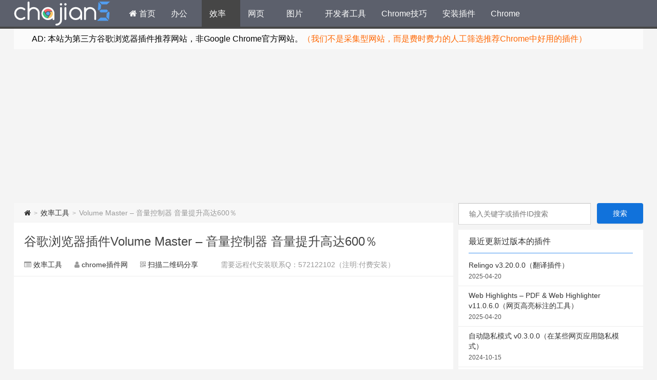

--- FILE ---
content_type: text/html; charset=UTF-8
request_url: https://www.chajian5.com/volume-master.html
body_size: 13130
content:
<!--代码如诗 , 如痴如醉 !--><!DOCTYPE HTML><html lang="zh_CN"> <head><script async src="https://pagead2.googlesyndication.com/pagead/js/adsbygoogle.js"></script><script> (adsbygoogle = window.adsbygoogle || []).push({ google_ad_client: "ca-pub-7793143360221131", enable_page_level_ads: true });</script><meta charset="UTF-8"><meta http-equiv="Cache-Control" content="no-transform" /><meta http-equiv="Cache-Control" content="no-siteapp" /><meta http-equiv="X-UA-Compatible" content="IE=edge,IE=10,IE=9,IE=8"><meta name="viewport" content="width=device-width, initial-scale=1.0, user-scalable=0, minimum-scale=1.0, maximum-scale=6.0"><link href="/favicon.ico" rel="icon" type="image/x-icon" /><meta name="robots" content="index,follow" /><meta name='robots' content='max-image-preview:large' /><style id='classic-theme-styles-inline-css' type='text/css'>/*! This file is auto-generated */.wp-block-button__link{color:#fff;background-color:#32373c;border-radius:9999px;box-shadow:none;text-decoration:none;padding:calc(.667em + 2px) calc(1.333em + 2px);font-size:1.125em}.wp-block-file__button{background:#32373c;color:#fff;text-decoration:none}</style><style id='global-styles-inline-css' type='text/css'>:root{--wp--preset--aspect-ratio--square: 1;--wp--preset--aspect-ratio--4-3: 4/3;--wp--preset--aspect-ratio--3-4: 3/4;--wp--preset--aspect-ratio--3-2: 3/2;--wp--preset--aspect-ratio--2-3: 2/3;--wp--preset--aspect-ratio--16-9: 16/9;--wp--preset--aspect-ratio--9-16: 9/16;--wp--preset--color--black: #000000;--wp--preset--color--cyan-bluish-gray: #abb8c3;--wp--preset--color--white: #ffffff;--wp--preset--color--pale-pink: #f78da7;--wp--preset--color--vivid-red: #cf2e2e;--wp--preset--color--luminous-vivid-orange: #ff6900;--wp--preset--color--luminous-vivid-amber: #fcb900;--wp--preset--color--light-green-cyan: #7bdcb5;--wp--preset--color--vivid-green-cyan: #00d084;--wp--preset--color--pale-cyan-blue: #8ed1fc;--wp--preset--color--vivid-cyan-blue: #0693e3;--wp--preset--color--vivid-purple: #9b51e0;--wp--preset--gradient--vivid-cyan-blue-to-vivid-purple: linear-gradient(135deg,rgba(6,147,227,1) 0%,rgb(155,81,224) 100%);--wp--preset--gradient--light-green-cyan-to-vivid-green-cyan: linear-gradient(135deg,rgb(122,220,180) 0%,rgb(0,208,130) 100%);--wp--preset--gradient--luminous-vivid-amber-to-luminous-vivid-orange: linear-gradient(135deg,rgba(252,185,0,1) 0%,rgba(255,105,0,1) 100%);--wp--preset--gradient--luminous-vivid-orange-to-vivid-red: linear-gradient(135deg,rgba(255,105,0,1) 0%,rgb(207,46,46) 100%);--wp--preset--gradient--very-light-gray-to-cyan-bluish-gray: linear-gradient(135deg,rgb(238,238,238) 0%,rgb(169,184,195) 100%);--wp--preset--gradient--cool-to-warm-spectrum: linear-gradient(135deg,rgb(74,234,220) 0%,rgb(151,120,209) 20%,rgb(207,42,186) 40%,rgb(238,44,130) 60%,rgb(251,105,98) 80%,rgb(254,248,76) 100%);--wp--preset--gradient--blush-light-purple: linear-gradient(135deg,rgb(255,206,236) 0%,rgb(152,150,240) 100%);--wp--preset--gradient--blush-bordeaux: linear-gradient(135deg,rgb(254,205,165) 0%,rgb(254,45,45) 50%,rgb(107,0,62) 100%);--wp--preset--gradient--luminous-dusk: linear-gradient(135deg,rgb(255,203,112) 0%,rgb(199,81,192) 50%,rgb(65,88,208) 100%);--wp--preset--gradient--pale-ocean: linear-gradient(135deg,rgb(255,245,203) 0%,rgb(182,227,212) 50%,rgb(51,167,181) 100%);--wp--preset--gradient--electric-grass: linear-gradient(135deg,rgb(202,248,128) 0%,rgb(113,206,126) 100%);--wp--preset--gradient--midnight: linear-gradient(135deg,rgb(2,3,129) 0%,rgb(40,116,252) 100%);--wp--preset--font-size--small: 13px;--wp--preset--font-size--medium: 20px;--wp--preset--font-size--large: 36px;--wp--preset--font-size--x-large: 42px;--wp--preset--spacing--20: 0.44rem;--wp--preset--spacing--30: 0.67rem;--wp--preset--spacing--40: 1rem;--wp--preset--spacing--50: 1.5rem;--wp--preset--spacing--60: 2.25rem;--wp--preset--spacing--70: 3.38rem;--wp--preset--spacing--80: 5.06rem;--wp--preset--shadow--natural: 6px 6px 9px rgba(0, 0, 0, 0.2);--wp--preset--shadow--deep: 12px 12px 50px rgba(0, 0, 0, 0.4);--wp--preset--shadow--sharp: 6px 6px 0px rgba(0, 0, 0, 0.2);--wp--preset--shadow--outlined: 6px 6px 0px -3px rgba(255, 255, 255, 1), 6px 6px rgba(0, 0, 0, 1);--wp--preset--shadow--crisp: 6px 6px 0px rgba(0, 0, 0, 1);}:where(.is-layout-flex){gap: 0.5em;}:where(.is-layout-grid){gap: 0.5em;}body .is-layout-flex{display: flex;}.is-layout-flex{flex-wrap: wrap;align-items: center;}.is-layout-flex > :is(*, div){margin: 0;}body .is-layout-grid{display: grid;}.is-layout-grid > :is(*, div){margin: 0;}:where(.wp-block-columns.is-layout-flex){gap: 2em;}:where(.wp-block-columns.is-layout-grid){gap: 2em;}:where(.wp-block-post-template.is-layout-flex){gap: 1.25em;}:where(.wp-block-post-template.is-layout-grid){gap: 1.25em;}.has-black-color{color: var(--wp--preset--color--black) !important;}.has-cyan-bluish-gray-color{color: var(--wp--preset--color--cyan-bluish-gray) !important;}.has-white-color{color: var(--wp--preset--color--white) !important;}.has-pale-pink-color{color: var(--wp--preset--color--pale-pink) !important;}.has-vivid-red-color{color: var(--wp--preset--color--vivid-red) !important;}.has-luminous-vivid-orange-color{color: var(--wp--preset--color--luminous-vivid-orange) !important;}.has-luminous-vivid-amber-color{color: var(--wp--preset--color--luminous-vivid-amber) !important;}.has-light-green-cyan-color{color: var(--wp--preset--color--light-green-cyan) !important;}.has-vivid-green-cyan-color{color: var(--wp--preset--color--vivid-green-cyan) !important;}.has-pale-cyan-blue-color{color: var(--wp--preset--color--pale-cyan-blue) !important;}.has-vivid-cyan-blue-color{color: var(--wp--preset--color--vivid-cyan-blue) !important;}.has-vivid-purple-color{color: var(--wp--preset--color--vivid-purple) !important;}.has-black-background-color{background-color: var(--wp--preset--color--black) !important;}.has-cyan-bluish-gray-background-color{background-color: var(--wp--preset--color--cyan-bluish-gray) !important;}.has-white-background-color{background-color: var(--wp--preset--color--white) !important;}.has-pale-pink-background-color{background-color: var(--wp--preset--color--pale-pink) !important;}.has-vivid-red-background-color{background-color: var(--wp--preset--color--vivid-red) !important;}.has-luminous-vivid-orange-background-color{background-color: var(--wp--preset--color--luminous-vivid-orange) !important;}.has-luminous-vivid-amber-background-color{background-color: var(--wp--preset--color--luminous-vivid-amber) !important;}.has-light-green-cyan-background-color{background-color: var(--wp--preset--color--light-green-cyan) !important;}.has-vivid-green-cyan-background-color{background-color: var(--wp--preset--color--vivid-green-cyan) !important;}.has-pale-cyan-blue-background-color{background-color: var(--wp--preset--color--pale-cyan-blue) !important;}.has-vivid-cyan-blue-background-color{background-color: var(--wp--preset--color--vivid-cyan-blue) !important;}.has-vivid-purple-background-color{background-color: var(--wp--preset--color--vivid-purple) !important;}.has-black-border-color{border-color: var(--wp--preset--color--black) !important;}.has-cyan-bluish-gray-border-color{border-color: var(--wp--preset--color--cyan-bluish-gray) !important;}.has-white-border-color{border-color: var(--wp--preset--color--white) !important;}.has-pale-pink-border-color{border-color: var(--wp--preset--color--pale-pink) !important;}.has-vivid-red-border-color{border-color: var(--wp--preset--color--vivid-red) !important;}.has-luminous-vivid-orange-border-color{border-color: var(--wp--preset--color--luminous-vivid-orange) !important;}.has-luminous-vivid-amber-border-color{border-color: var(--wp--preset--color--luminous-vivid-amber) !important;}.has-light-green-cyan-border-color{border-color: var(--wp--preset--color--light-green-cyan) !important;}.has-vivid-green-cyan-border-color{border-color: var(--wp--preset--color--vivid-green-cyan) !important;}.has-pale-cyan-blue-border-color{border-color: var(--wp--preset--color--pale-cyan-blue) !important;}.has-vivid-cyan-blue-border-color{border-color: var(--wp--preset--color--vivid-cyan-blue) !important;}.has-vivid-purple-border-color{border-color: var(--wp--preset--color--vivid-purple) !important;}.has-vivid-cyan-blue-to-vivid-purple-gradient-background{background: var(--wp--preset--gradient--vivid-cyan-blue-to-vivid-purple) !important;}.has-light-green-cyan-to-vivid-green-cyan-gradient-background{background: var(--wp--preset--gradient--light-green-cyan-to-vivid-green-cyan) !important;}.has-luminous-vivid-amber-to-luminous-vivid-orange-gradient-background{background: var(--wp--preset--gradient--luminous-vivid-amber-to-luminous-vivid-orange) !important;}.has-luminous-vivid-orange-to-vivid-red-gradient-background{background: var(--wp--preset--gradient--luminous-vivid-orange-to-vivid-red) !important;}.has-very-light-gray-to-cyan-bluish-gray-gradient-background{background: var(--wp--preset--gradient--very-light-gray-to-cyan-bluish-gray) !important;}.has-cool-to-warm-spectrum-gradient-background{background: var(--wp--preset--gradient--cool-to-warm-spectrum) !important;}.has-blush-light-purple-gradient-background{background: var(--wp--preset--gradient--blush-light-purple) !important;}.has-blush-bordeaux-gradient-background{background: var(--wp--preset--gradient--blush-bordeaux) !important;}.has-luminous-dusk-gradient-background{background: var(--wp--preset--gradient--luminous-dusk) !important;}.has-pale-ocean-gradient-background{background: var(--wp--preset--gradient--pale-ocean) !important;}.has-electric-grass-gradient-background{background: var(--wp--preset--gradient--electric-grass) !important;}.has-midnight-gradient-background{background: var(--wp--preset--gradient--midnight) !important;}.has-small-font-size{font-size: var(--wp--preset--font-size--small) !important;}.has-medium-font-size{font-size: var(--wp--preset--font-size--medium) !important;}.has-large-font-size{font-size: var(--wp--preset--font-size--large) !important;}.has-x-large-font-size{font-size: var(--wp--preset--font-size--x-large) !important;}:where(.wp-block-post-template.is-layout-flex){gap: 1.25em;}:where(.wp-block-post-template.is-layout-grid){gap: 1.25em;}:where(.wp-block-columns.is-layout-flex){gap: 2em;}:where(.wp-block-columns.is-layout-grid){gap: 2em;}:root :where(.wp-block-pullquote){font-size: 1.5em;line-height: 1.6;}</style><link rel='stylesheet' id='style-css' href='https://www.chajian5.com/static/style.css?ver=1.0' type='text/css' media='all' /><script type="text/javascript" src="https://www.chajian5.com/wp-includes/js/jquery/jquery.min.js?ver=3.7.1" id="jquery-core-js"></script><script type="text/javascript" src="https://www.chajian5.com/wp-includes/js/jquery/jquery-migrate.min.js?ver=3.4.1" id="jquery-migrate-js"></script><meta name="keywords" content="谷歌浏览器插件,声音, 音量, 音量控制器,chrome插件"><meta name="description" content="谷歌浏览器插件 Volume Master是一款简单可靠的音量增强器，可以将音量提升高达600％！ 🚀 特征 ⭐️ 音量提升高达600％ ⭐️ 控制任何标签的音量 ⭐️ 细粒度控制：0％-600％ ⭐️ 一键切换到任何播放音频的标签 🚀 用户怎么说 ⭐️ “完全按照它说的做。” ⭐️ “试过一对。这是最好的。谢谢！” ⭐️ “我所钟爱的就是它起作用了:)” ⭐️ “正是我想要的！” ⭐️ “绝对是"><style type="text/css" id="custom-background-css">body.custom-background { background-color: #f4f4f4; }</style> <title>谷歌浏览器插件Volume Master &#8211; 音量控制器 音量提升高达600％-（Chrome插件）谷歌浏览器插件网</title> <script>window._deel = {name: '（Chrome插件）谷歌浏览器插件网',url: 'https://www.chajian5.com/wp-content/themes/Git-alpha', ajaxpager: '', commenton: 0, roll: [4,6]}</script><!--[if lt IE 9]><script src="https://cdn.bootcss.com/html5shiv/r29/html5.min.js"></script><![endif]--><!-- Global site tag (gtag.js) - Google Analytics --><script async src="https://www.googletagmanager.com/gtag/js?id=UA-160868649-1"></script><script> window.dataLayer = window.dataLayer || []; function gtag(){dataLayer.push(arguments);} gtag('js', new Date()); gtag('config', 'UA-160868649-1');</script><script>var _hmt = _hmt || [];(function() { var hm = document.createElement("script"); hm.src = "https://hm.baidu.com/hm.js?fcaf8284d4c47ee4cac8b45927a0feb9"; var s = document.getElementsByTagName("script")[0]; s.parentNode.insertBefore(hm, s);})();</script></head><body class="post-template-default single single-post postid-5818 single-format-standard custom-background"><header id="header" class="header" style="background-color: #f4f4f4;"><style type="text/css">.navbar .nav li:hover a, .navbar .nav li.current-menu-item a, .navbar .nav li.current-menu-parent a, .navbar .nav li.current_page_item a, .navbar .nav li.current-post-ancestor a,.toggle-search ,#submit ,.pagination ul>.active>a,.pagination ul>.active>span,.bdcs-container .bdcs-search-form-submit,.metacat a{background: #333;}.footer,.title h2,.card-item .cardpricebtn{color: #333;}.bdcs-container .bdcs-search-form-submit ,.bdcs-container .bdcs-search {border-color: #333;}.pagination ul>li>a:hover,.navbar .nav li a:focus, .navbar .nav li a:hover,.toggle-search:hover,#submit:hover,.cardpricebtn .cardbuy {background-color: ;}.tooltip-inner{background-color:;}.tooltip.top .tooltip-arrow{border-top-color:;}.tooltip.right .tooltip-arrow{border-right-color:;}.tooltip.left .tooltip-arrow{border-left-color:;}.tooltip.bottom .tooltip-arrow{border-bottom-color:;}</style><div class="container-inner"></div><div id="toubuads"></div><div id="nav-header" class="navbar" style="border-bottom: 4px solid #333 ;"><div id="chajian5" style="width:1226px;position: relative; height: 100%; overflow: hidden; margin: auto; padding: 3px 0 3px 0;"><h1 class="logo"><a href="https://www.chajian5.com/" title="Chrome插件网">Chrome插件网</a></h1><ul class="nav"><li id="menu-item-9" class="menu-item menu-item-type-custom menu-item-object-custom menu-item-home menu-item-9"><a href="https://www.chajian5.com/"><i class="fa fa-home"></i> 首页</a></li><li id="menu-item-91" class="menu-item menu-item-type-taxonomy menu-item-object-category menu-item-91"><a href="https://www.chajian5.com/office">办公</a></li><li id="menu-item-14637" class="menu-item menu-item-type-taxonomy menu-item-object-category current-post-ancestor current-menu-parent current-post-parent menu-item-14637"><a href="https://www.chajian5.com/productivity">效率</a></li><li id="menu-item-97" class="menu-item menu-item-type-taxonomy menu-item-object-category menu-item-97"><a href="https://www.chajian5.com/web-page">网页</a></li><li id="menu-item-95" class="menu-item menu-item-type-taxonomy menu-item-object-category menu-item-95"><a href="https://www.chajian5.com/photo">图片</a></li><li id="menu-item-94" class="menu-item menu-item-type-taxonomy menu-item-object-category menu-item-94"><a href="https://www.chajian5.com/dev-tool">开发者工具</a></li><li id="menu-item-99" class="menu-item menu-item-type-taxonomy menu-item-object-category menu-item-99"><a href="https://www.chajian5.com/skill">Chrome技巧</a></li><li id="menu-item-3162" class="menu-item menu-item-type-custom menu-item-object-custom menu-item-3162"><a href="https://www.chajian5.com/chrome-cex_header_invalid.html">安装插件</a></li><li id="menu-item-851" class="menu-item menu-item-type-custom menu-item-object-custom menu-item-851"><a href="https://www.chajian5.com/google-chrome-download.html">Chrome</a></li></ul></div></div></header><section class="container"><div class="speedbar"> <div class="toptip" id="callboard"><ul style="font-size:16px;margin-top:2px;"> <li><p><span style="color: #000000;">AD: 本站为第三方谷歌浏览器插件推荐网站，非Google Chrome官方网站。<span style="color: #ff6600;">（我们不是采集型网站，而是费时费力的人工筛选推荐Chrome中好用的插件）</span></span></p></li></ul></div> </div><div class="banner banner-site"><script async src="https://pagead2.googlesyndication.com/pagead/js/adsbygoogle.js"></script><!-- chajian5 首页 --><ins class="adsbygoogle" style="display:block" data-ad-client="ca-pub-7793143360221131" data-ad-slot="5440646365" data-ad-format="auto" data-full-width-responsive="true"></ins><script> (adsbygoogle = window.adsbygoogle || []).push({});</script></div><div class="content-wrap"> <div class="content"><div class="breadcrumbs"><a title="返回首页" href="https://www.chajian5.com"><i class="fa fa-home"></i></a> <small>></small> <a href="https://www.chajian5.com/productivity">效率工具</a> <small>></small> <span class="muted">Volume Master &#8211; 音量控制器 音量提升高达600％</span></div><style type="text/css">.prettyprint.pln{color:#fff}.prettyprint.str{color:#d1f1a9}.prettyprint.kwd{color:#ebbbff}.prettyprint.com{color:#7285b7;font-style:italic}.prettyprint.typ{color:#bbdaff}.prettyprint.lit{color:#ffc58f}.prettyprint.pun{color:#fff}.prettyprint.opn{color:#fff}.prettyprint.clo{color:#fff}.prettyprint.tag{color:#ff9da4}.prettyprint.atn{color:#ffc58f}.prettyprint.atv{color:#9ff}.prettyprint.dec{color:#ffc58f}.prettyprint.var{color:#ff9da4}.prettyprint.fun{color:#bbdaff}pre.prettyprint{background-color:#002451;padding:10px;border:1px solid #e1e1e8}ol.linenums{color:#7285b7;margin:0 0 0 40px}ol.linenums li{line-height:18px;padding-left:12px}.prettyprint.linenums,pre.prettyprint.linenums{box-shadow:inset 40px 0 0 #001938;color:#809189}</style> <header class="article-header"> <h1 class="article-title"><a href="https://www.chajian5.com/volume-master.html">谷歌浏览器插件Volume Master &#8211; 音量控制器 音量提升高达600％</a></h1> <div class="meta"> <span id="mute-category" class="muted"><i class="fa fa-list-alt"></i><a href="https://www.chajian5.com/productivity"> 效率工具</a></span> <span class="muted"><i class="fa fa-user"></i> <a href="https://www.chajian5.com/">chrome插件网</a></span> <span class="muted qrimg"><i class="fa fa-qrcode"></i> <a style="cursor:pointer;">扫描二维码分享</a> <div><img id="qrious"></div> </span> <style type="text/css">.qrimg{position:relative;}.qrimg div{display:none;width:200px;}.qrimg:hover div{z-index:99999;display:block;position: absolute;left:-50px;top:35px;}</style> <script src="https://cdn.bootcss.com/qrious/4.0.2/qrious.min.js"></script> <script type="text/javascript"> var qr = new QRious({ element: document.getElementById("qrious"), size : 200, value: "https://www.chajian5.com/volume-master.html" }); </script> <span class="muted"></span> <span class="muted">需要远程代安装联系Q：572122102（注明:付费安装）</span> </div> </header> <div class="banner banner-post"><script async src="https://pagead2.googlesyndication.com/pagead/js/adsbygoogle.js"></script><ins class="adsbygoogle" style="display:block; text-align:center;" data-ad-layout="in-article" data-ad-format="fluid" data-ad-client="ca-pub-7793143360221131" data-ad-slot="9911655677"></ins><script> (adsbygoogle = window.adsbygoogle || []).push({});</script> </div> <article class="article-content"> <p><img fetchpriority="high" decoding="async" width="640" height="400" src="https://www.chajian5.com/uploads/2020/06/Volume-Master.jpg" alt="Volume Master - 音量控制器 音量提升高达600％" title="Volume Master - 音量控制器 音量提升高达600％" alt="" class="aligncenter size-full wp-image-5819" /></p><p>Volume Master是一款简单可靠的音量增强器，可以将音量提升高达600％！</p><p>🚀 特征<br /> ⭐️ 音量提升高达600％<br /> ⭐️ 控制任何标签的音量<br /> ⭐️ 细粒度控制：0％-600％<br /> ⭐️ 一键切换到任何播放音频的标签</p><p>🚀 用户怎么说<br /> ⭐️ “完全按照它说的做。”<br /> ⭐️ “试过一对。这是最好的。谢谢！”<br /> ⭐️ “我所钟爱的就是它起作用了:)”<br /> ⭐️ “正是我想要的！”<br /> ⭐️ “绝对是最好的，而且完美无缺。”<br /> ⭐️ “我终于可以听我想要的一切了。我强烈推荐它。”</p><p>🚀 全屏<br /> ⭐️ 当您使用任何带有声音的扩展程序时，Chrome会阻止您进入完整的全屏显示状态，因此您始终可以在标签栏中看到蓝色矩形图标（注意音频正在被操纵）。无法绕过它，毕竟，这是一件好事，可以确保您的安全。但是，您可以通过按F11键（在Windows上）或Ctr + Cmd + F键（在Mac上）来稍微改善这种情况。</p><p>🚀 权限说明<br /> ⭐️ “读取和更改您访问的网站上的所有数据”：能够连接和修改任何播放音频的网站的AudioContext并显示所有播放音频的选项卡的列表</p><p>完全免费，没有广告</p><h2>Volume Master &#8211; 音量控制器 v1.4.0</h2><p>上次更新日期：2020年3月3日<br /><a class="lhb" href="https://www.chajian5.com/download?pid=5818" target="_blank" rel="nofollow">点击进入下载页</a></p><h2>Volume Master &#8211; 音量控制器 v1.6.4</h2><p>上次更新日期：2022年1月6日<br /> <div class="single-download_extension" id="single-download_extension-9199"> <!-- Thumbnail --> <a target="_blank" href="https://www.chajian5.com/extension/volume-master-v1-6-4" class="lhb">点此进入下载页</a> </div> <!-- .single-download_extension --> </p><h2>Volume Master &#8211; 音量控制器 v1.6.4-2022年4月24日</h2><p>上次更新日期：2022年4月24日<br /> <div class="single-download_extension" id="single-download_extension-9952"> <!-- Thumbnail --> <a target="_blank" href="https://www.chajian5.com/extension/volume-master-v1-6-4-2022-4-24" class="lhb">点此进入下载页</a> </div> <!-- .single-download_extension --> </p><h2>Volume Master &#8211; 音量控制器 v1.8.0.0</h2><p>上次更新日期：2022年6月26日<br /> <div class="single-download_extension" id="single-download_extension-10574"> <!-- Thumbnail --> <a target="_blank" href="https://www.chajian5.com/extension/volume-master-v1-8-0-0" class="lhb">点此进入下载页</a> </div> <!-- .single-download_extension --> </p><h2>Volume Master &#8211; 音量控制器 v1.12.6</h2><p>上次更新日期：2022年11月22日<br /> <div class="single-download_extension" id="single-download_extension-12238"> <!-- Thumbnail --> <a target="_blank" href="https://www.chajian5.com/extension/volume-master-v1-12-6-0" class="lhb">点此进入下载页</a> </div> <!-- .single-download_extension --> </p><h2>Volume Master v1.13.2.0</h2><p>上次更新日期：2023年3月5日<br /> <div class="single-download_extension" id="single-download_extension-13398"> <!-- Thumbnail --> <a target="_blank" href="https://www.chajian5.com/extension/volume-master-v1-13-2-0" class="lhb">点此进入下载页</a> </div> <!-- .single-download_extension --> </p><h2>Volume Master v1.14.4.0</h2><p>上次更新日期：2023年11月22日<br /> <div class="single-download_extension" id="single-download_extension-14603"> <!-- Thumbnail --> <a target="_blank" href="https://www.chajian5.com/extension/volume-master-v1-14-4-0" class="lhb">点此进入下载页</a> </div> <!-- .single-download_extension --> </p><h2>Volume Master v2.2.0.0</h2><p>上次更新日期：2024年4月7日<br /> <div class="single-download_extension" id="single-download_extension-15869"> <!-- Thumbnail --> <a target="_blank" href="https://www.chajian5.com/extension/volume-master-v2-2-0-0" class="lhb">点此进入下载页</a> </div> <!-- .single-download_extension --> </p><h3 >相关</h3><ul class=""><li ><a href="https://www.chajian5.com/volume-control.html" title="Volume Control &#8211; 音量控制声音大小调节 By DevAudio">Volume Control &#8211; 音量控制声音大小调节 By DevAudio</a></li><li ><a href="https://www.chajian5.com/relingo.html" title="Relingo观看YouTube时学习英语词汇 也支持网页提取生词 划词/划句翻译">Relingo观看YouTube时学习英语词汇 也支持网页提取生词 划词/划句翻译</a></li><li ><a href="https://www.chajian5.com/web-highlights.html" title="Web Highlights &#8211; PDF &#038; Web Highlighter 专注于网页和PDF标注的工具">Web Highlights &#8211; PDF &#038; Web Highlighter 专注于网页和PDF标注的工具</a></li><li ><a href="https://www.chajian5.com/dictionariez.html" title="Dictionariez 一个翻译插件 双击任何单词在弹出的气泡中立即显示含义">Dictionariez 一个翻译插件 双击任何单词在弹出的气泡中立即显示含义</a></li><li ><a href="https://www.chajian5.com/rofocus.html" title="Rofocus 屏蔽干扰 提高专注力和效率">Rofocus 屏蔽干扰 提高专注力和效率</a></li><li ><a href="https://www.chajian5.com/video-downloader-plus-by-vidow-io.html" title="Video Downloader Plus by vidow.io 无广告简单便捷的视频下载器">Video Downloader Plus by vidow.io 无广告简单便捷的视频下载器</a></li><li ><a href="https://www.chajian5.com/dashy.html" title="Dashy 一个丰富的新标签页插件 集成了便捷小部件和生产力工具">Dashy 一个丰富的新标签页插件 集成了便捷小部件和生产力工具</a></li><li ><a href="https://www.chajian5.com/tabvertikal.html" title="TabVertikal 在侧面板中垂直管理选项卡和选项卡组">TabVertikal 在侧面板中垂直管理选项卡和选项卡组</a></li><li ><a href="https://www.chajian5.com/vertical-tabs-in-side-panel.html" title="Vertical Tabs in Side Panel 侧边栏垂直标签页栏 在侧边栏管理标签网页">Vertical Tabs in Side Panel 侧边栏垂直标签页栏 在侧边栏管理标签网页</a></li><li ><a href="https://www.chajian5.com/readline.html" title="Readline 给你带来沉浸式、无干扰的阅读体验">Readline 给你带来沉浸式、无干扰的阅读体验</a></li></ul><h3 >相关</h3><ul class=""><li ><a href="https://www.chajian5.com/volume-control.html" title="Volume Control &#8211; 音量控制声音大小调节 By DevAudio">Volume Control &#8211; 音量控制声音大小调节 By DevAudio</a></li><li ><a href="https://www.chajian5.com/relingo.html" title="Relingo观看YouTube时学习英语词汇 也支持网页提取生词 划词/划句翻译">Relingo观看YouTube时学习英语词汇 也支持网页提取生词 划词/划句翻译</a></li><li ><a href="https://www.chajian5.com/web-highlights.html" title="Web Highlights &#8211; PDF &#038; Web Highlighter 专注于网页和PDF标注的工具">Web Highlights &#8211; PDF &#038; Web Highlighter 专注于网页和PDF标注的工具</a></li><li ><a href="https://www.chajian5.com/dictionariez.html" title="Dictionariez 一个翻译插件 双击任何单词在弹出的气泡中立即显示含义">Dictionariez 一个翻译插件 双击任何单词在弹出的气泡中立即显示含义</a></li><li ><a href="https://www.chajian5.com/rofocus.html" title="Rofocus 屏蔽干扰 提高专注力和效率">Rofocus 屏蔽干扰 提高专注力和效率</a></li><li ><a href="https://www.chajian5.com/video-downloader-plus-by-vidow-io.html" title="Video Downloader Plus by vidow.io 无广告简单便捷的视频下载器">Video Downloader Plus by vidow.io 无广告简单便捷的视频下载器</a></li><li ><a href="https://www.chajian5.com/dashy.html" title="Dashy 一个丰富的新标签页插件 集成了便捷小部件和生产力工具">Dashy 一个丰富的新标签页插件 集成了便捷小部件和生产力工具</a></li><li ><a href="https://www.chajian5.com/tabvertikal.html" title="TabVertikal 在侧面板中垂直管理选项卡和选项卡组">TabVertikal 在侧面板中垂直管理选项卡和选项卡组</a></li><li ><a href="https://www.chajian5.com/vertical-tabs-in-side-panel.html" title="Vertical Tabs in Side Panel 侧边栏垂直标签页栏 在侧边栏管理标签网页">Vertical Tabs in Side Panel 侧边栏垂直标签页栏 在侧边栏管理标签网页</a></li><li ><a href="https://www.chajian5.com/readline.html" title="Readline 给你带来沉浸式、无干扰的阅读体验">Readline 给你带来沉浸式、无干扰的阅读体验</a></li></ul> </article> <footer class="article-footer"> <div class="article-tags"><i class="fa fa-tags"></i><a href="https://www.chajian5.com/tag/%e5%a3%b0%e9%9f%b3" rel="tag">声音</a><a href="https://www.chajian5.com/tag/%e9%9f%b3%e9%87%8f" rel="tag">音量</a><a href="https://www.chajian5.com/tag/%e9%9f%b3%e9%87%8f%e6%8e%a7%e5%88%b6%e5%99%a8" rel="tag">音量控制器</a></div></footer> <!--article-nav--><div id="donatecoffee" style="overflow:auto;display:none;"><img width="400" height="400" alt="支持作者一杯咖啡" src="https://www.chajian5.com/uploads/alipay.jpg"></div> <div class="related_top"> <div class="related_posts"><ul class="related_img"><li class="related_box"><script async src="https://pagead2.googlesyndication.com/pagead/js/adsbygoogle.js"></script><ins class="adsbygoogle" style="display:block; text-align:center;" data-ad-layout="in-article" data-ad-format="auto" data-ad-client="ca-pub-7793143360221131" data-ad-slot="4112881813"></ins><script> (adsbygoogle = window.adsbygoogle || []).push({});</script></li><li class="related_box"><script async src="https://pagead2.googlesyndication.com/pagead/js/adsbygoogle.js"></script><ins class="adsbygoogle" style="display:block; text-align:center;" data-ad-layout="in-article" data-ad-format="auto" data-ad-client="ca-pub-7793143360221131" data-ad-slot="4112881813"></ins><script> (adsbygoogle = window.adsbygoogle || []).push({});</script></li></ul><div class="relates"><h2 class="title">热门插件及技巧推荐</h2><ul> <li><i class="fa fa-minus"></i><a href="https://www.chajian5.com/install-chrome-plugin-faq.html" title="非官方安装Chrome插件的方法技巧">非官方安装Chrome插件的方法技巧</a></li> <li><i class="fa fa-minus"></i><a href="https://www.chajian5.com/chrome-cex_header_invalid.html" title="手动拖放crx文件安装Chrome插件提示 程序包无效:“CEX_HEADER_INVALID”的解决办法">手动拖放crx文件安装Chrome插件提示 程序包无效:“CEX_HEADER_INVALID”的解决办法</a></li> <li><i class="fa fa-minus"></i><a href="https://www.chajian5.com/google-translate.html" title="谷歌翻译Google Translate">谷歌翻译Google Translate</a></li> <li><i class="fa fa-minus"></i><a href="https://www.chajian5.com/video-downloadhelper.html" title="Video DownloadHelper 网页视频嗅探下载">Video DownloadHelper 网页视频嗅探下载</a></li> <li><i class="fa fa-minus"></i><a href="https://www.chajian5.com/supercopy.html" title="SuperCopy 超级复制-一键破解网页禁止鼠标右键选择、复制">SuperCopy 超级复制-一键破解网页禁止鼠标右键选择、复制</a></li> <li><i class="fa fa-minus"></i><a href="https://www.chajian5.com/proxy-switchyomega.html" title="Proxy SwitchyOmega代理网络管理工具（方便切换 ）">Proxy SwitchyOmega代理网络管理工具（方便切换 ）</a></li> <li><i class="fa fa-minus"></i><a href="https://www.chajian5.com/tampermonkey.html" title="油猴脚本(Tampermonkey)用户脚本管理器安装与简单使用（适用Android）">油猴脚本(Tampermonkey)用户脚本管理器安装与简单使用（适用Android）</a></li> <li><i class="fa fa-minus"></i><a href="https://www.chajian5.com/fatkun-batch-download-image_v3-19-crx.html" title="Fatkun批量下载网页图片">Fatkun批量下载网页图片</a></li> <li><i class="fa fa-minus"></i><a href="https://www.chajian5.com/chrome-video-speed-controller.html" title="Video Speed Controller可以倍速播放网页视频">Video Speed Controller可以倍速播放网页视频</a></li> <li><i class="fa fa-minus"></i><a href="https://www.chajian5.com/video-downloader-professional-2.html" title="Video Downloader professional 网页视频下载">Video Downloader professional 网页视频下载</a></li> <li><i class="fa fa-minus"></i><a href="https://www.chajian5.com/video-downloader-plus.html" title="Video Downloader PLUS 视频下载插件（by fbdown）">Video Downloader PLUS 视频下载插件（by fbdown）</a></li> <li><i class="fa fa-minus"></i><a href="https://www.chajian5.com/google-chrome-download.html" title="Google Chrome浏览器下载地址">Google Chrome浏览器下载地址</a></li> <li><i class="fa fa-minus"></i><a href="https://www.chajian5.com/stream-video-downloader.html" title="Stream Video Downloader 网页流媒体视频音频下载插件">Stream Video Downloader 网页流媒体视频音频下载插件</a></li> <li><i class="fa fa-minus"></i><a href="https://www.chajian5.com/auto-refresh.html" title="Auto Refresh 网页自动刷新">Auto Refresh 网页自动刷新</a></li> <li><i class="fa fa-minus"></i><a href="https://www.chajian5.com/mate-translate.html" title="Mate Translate – 翻译器、词典（支持 103 种语言）">Mate Translate – 翻译器、词典（支持 103 种语言）</a></li> <li><i class="fa fa-minus"></i><a href="https://www.chajian5.com/similar-sites.html" title="Similar Sites发现互联网上类似的网站 （相关网站）">Similar Sites发现互联网上类似的网站 （相关网站）</a></li> <li><i class="fa fa-minus"></i><a href="https://www.chajian5.com/chrome-xunlei-download-support.html" title="Chrome浏览器“迅雷下载支持”插件">Chrome浏览器“迅雷下载支持”插件</a></li> <li><i class="fa fa-minus"></i><a href="https://www.chajian5.com/free-download-manager.html" title="Free Download Manager（简称FMD）好用的Chrome下载工具插件">Free Download Manager（简称FMD）好用的Chrome下载工具插件</a></li> <li><i class="fa fa-minus"></i><a href="https://www.chajian5.com/modheader.html" title="ModHeader 自定义HTTP请求头利器">ModHeader 自定义HTTP请求头利器</a></li> <li><i class="fa fa-minus"></i><a href="https://www.chajian5.com/bilibili-download-helper.html" title="bilibili 哔哩哔哩 B站视频 下载助手">bilibili 哔哩哔哩 B站视频 下载助手</a></li> <li><i class="fa fa-minus"></i><a href="https://www.chajian5.com/free-auto-refresh.html" title="Free Auto Refresh 页面自动刷新">Free Auto Refresh 页面自动刷新</a></li> <li><i class="fa fa-minus"></i><a href="https://www.chajian5.com/instant-data-scraper.html" title="Instant Data Scraper 网页爬虫">Instant Data Scraper 网页爬虫</a></li> <li><i class="fa fa-minus"></i><a href="https://www.chajian5.com/gofullpage.html" title="GoFullPage 一键全屏截图插件（整个网页截图）">GoFullPage 一键全屏截图插件（整个网页截图）</a></li> <li><i class="fa fa-minus"></i><a href="https://www.chajian5.com/temushuju.html" title="Temu选品助手 免费的Temu选品与数据分析工具 跨境电商插件">Temu选品助手 免费的Temu选品与数据分析工具 跨境电商插件</a></li> <li><i class="fa fa-minus"></i><a href="https://www.chajian5.com/user-agent-switcher-and-manager.html" title="User-Agent Switcher and Manager 切换用户代理(User-Agent或UA)">User-Agent Switcher and Manager 切换用户代理(User-Agent或UA)</a></li> <li><i class="fa fa-minus"></i><a href="https://www.chajian5.com/authenticator.html" title="Authenticator 身份验证器">Authenticator 身份验证器</a></li> <li><i class="fa fa-minus"></i><a href="https://www.chajian5.com/chrono.html" title="Chrome文件下载管理插件：Chrono下载管理器">Chrome文件下载管理插件：Chrono下载管理器</a></li> <li><i class="fa fa-minus"></i><a href="https://www.chajian5.com/chrome-anquan-liulan-shezhi.html" title="Chrome浏览器提示“您的链接不是私密链接”解决办法">Chrome浏览器提示“您的链接不是私密链接”解决办法</a></li> <li><i class="fa fa-minus"></i><a href="https://www.chajian5.com/fireshot.html" title="Fireshot Chrome上好用的网页截图滚动截屏插件（整个网页）">Fireshot Chrome上好用的网页截图滚动截屏插件（整个网页）</a></li> <li><i class="fa fa-minus"></i><a href="https://www.chajian5.com/free-video-downloader.html" title="Free Video Downloader 网页视频下载多个m3u8 ts合并为一个ts文件">Free Video Downloader 网页视频下载多个m3u8 ts合并为一个ts文件</a></li> <li><i class="fa fa-minus"></i><a href="https://www.chajian5.com/global-speed.html" title="Global Speed 设置视频和音频的默认速度播放">Global Speed 设置视频和音频的默认速度播放</a></li> <li><i class="fa fa-minus"></i><a href="https://www.chajian5.com/dark-reader.html" title="Dark Reader 一个护眼浏览阅读的Chrome扩展插件">Dark Reader 一个护眼浏览阅读的Chrome扩展插件</a></li> <li><i class="fa fa-minus"></i><a href="https://www.chajian5.com/learning-the-pooh.html" title="Learning the Pooh学习小熊">Learning the Pooh学习小熊</a></li> <li><i class="fa fa-minus"></i><a href="https://www.chajian5.com/net-err-cert-common-name-invalid-hsts.html" title="提示“你的连接不是私密连接”的解决办法">提示“你的连接不是私密连接”的解决办法</a></li> <li><i class="fa fa-minus"></i><a href="https://www.chajian5.com/crxmouse-chrome-gestures.html" title="鼠标手势插件crxMouse Chrome™ 手势（原名：Gestures for Chrome(TM)汉化版）">鼠标手势插件crxMouse Chrome™ 手势（原名：Gestures for Chrome(TM)汉化版）</a></li> <li><i class="fa fa-minus"></i><a href="https://www.chajian5.com/multi-highlight.html" title="Multi-highlight 网页内搜索突出高亮显示关键词">Multi-highlight 网页内搜索突出高亮显示关键词</a></li> <li><i class="fa fa-minus"></i><a href="https://www.chajian5.com/xdm-browser-monitor.html" title="XDM Browser Monitor &#8211; XDM下载管理器">XDM Browser Monitor &#8211; XDM下载管理器</a></li> <li><i class="fa fa-minus"></i><a href="https://www.chajian5.com/fatkun-pro.html" title="Fatkun图片批量下载 &#8211; Pro">Fatkun图片批量下载 &#8211; Pro</a></li> <li><i class="fa fa-minus"></i><a href="https://www.chajian5.com/imtranslator.html" title="ImTranslator: 支持超过10种单词、短语和网页翻译的插件 准确性不错">ImTranslator: 支持超过10种单词、短语和网页翻译的插件 准确性不错</a></li> <li><i class="fa fa-minus"></i><a href="https://www.chajian5.com/flash-video-downloader.html" title="Flash Video Downloader检测网页视频并提供下载">Flash Video Downloader检测网页视频并提供下载</a></li> </ul></div></div> </div> </div></div><aside class="sidebar"><form role="search" method="get" id="searchform" action="https://www.chajian5.com/"> <input type="search" placeholder="输入关键字或插件ID搜索" name="s"> <input type="submit" class="search-submit" value="搜索" /></form><div class="widget widget_recent_entries"><div class="title"><h2>最近更新过版本的插件</h2></div><!--自定义文章类型分类查询--><ul> <!-- 文章 --> <li> <a href="https://www.chajian5.com/extension/relingo-v3-20-0-0" title="Relingo v3.20.0.0（翻译插件）"> Relingo v3.20.0.0（翻译插件）<span class="muted">2025-04-20</span> </a> </li> <!-- 文章end --> <!-- 文章 --> <li> <a href="https://www.chajian5.com/extension/web-highlights-pdf-web-highlighter-v11-0-6-0" title="Web Highlights &#8211; PDF &#038; Web Highlighter v11.0.6.0（网页高亮标注的工具）"> Web Highlights &#8211; PDF &#038; Web Highlighter v11.0.6.0（网页高亮标注的工具）<span class="muted">2025-04-20</span> </a> </li> <!-- 文章end --> <!-- 文章 --> <li> <a href="https://www.chajian5.com/extension/zidongyinsi-v0-3-0-0" title="自动隐私模式 v0.3.0.0（在某些网页应用隐私模式）"> 自动隐私模式 v0.3.0.0（在某些网页应用隐私模式）<span class="muted">2024-10-15</span> </a> </li> <!-- 文章end --> <!-- 文章 --> <li> <a href="https://www.chajian5.com/extension/downloadas-png-jpg-webp-v1-0-3-0" title="DownloadAs PNG JPG webp v1.0.3.0（将网页图片保存为PNG/JPG/WEBP格式）"> DownloadAs PNG JPG webp v1.0.3.0（将网页图片保存为PNG/JPG/WEBP格式）<span class="muted">2024-10-12</span> </a> </li> <!-- 文章end --> <!-- 文章 --> <li> <a href="https://www.chajian5.com/extension/definer-v1-3-18-0" title="Definer v1.3.18.0（弹出气泡式显示翻译结果的翻译插件）"> Definer v1.3.18.0（弹出气泡式显示翻译结果的翻译插件）<span class="muted">2024-10-08</span> </a> </li> <!-- 文章end --> <!-- 文章 --> <li> <a href="https://www.chajian5.com/extension/dictionariez-v5-2-0-0" title="Dictionariez v5.2.0.0（一个多语言的查词插件）"> Dictionariez v5.2.0.0（一个多语言的查词插件）<span class="muted">2024-10-08</span> </a> </li> <!-- 文章end --> </ul></div><div class="widget_text widget widget_custom_html"><div class="textwidget custom-html-widget"><div class="alert alert-warning" role="alert">欢迎添加<strong>www.chajian5.com</strong>到书签。</div></div></div><!-- From widget cache in 0.00010 seconds --><div class="widget widget_media_image"><div style="width: 340px" class="wp-caption alignnone"><img class="image " src="https://www.chajian5.com/uploads/Chromium.jpg" alt="本站插件还支持其他Chromium内核浏览器" width="330" height="64" decoding="async" loading="lazy" /><p class="wp-caption-text">本站插件还支持其他Chromium内核浏览器</p></div></div><!-- From widget cache in 0.00007 seconds --><div class="widget widget_categories"><div class="title"><h2>插件分类目录</h2></div> <ul> <li class="cat-item cat-item-1"><a href="https://www.chajian5.com/skill">Chrome实用技巧分享</a></li> <li class="cat-item cat-item-5"><a href="https://www.chajian5.com/office">办公助手</a></li> <li class="cat-item cat-item-3"><a href="https://www.chajian5.com/photo">图片插件</a></li> <li class="cat-item cat-item-6"><a href="https://www.chajian5.com/weather">天气</a></li> <li class="cat-item cat-item-7"><a href="https://www.chajian5.com/entertainment">娱乐工具</a></li> <li class="cat-item cat-item-14"><a href="https://www.chajian5.com/dev-tool">开发者工具</a></li> <li class="cat-item cat-item-126"><a href="https://www.chajian5.com/productivity">效率工具</a></li> <li class="cat-item cat-item-37"><a href="https://www.chajian5.com/game">游戏</a></li> <li class="cat-item cat-item-4"><a href="https://www.chajian5.com/social">社交与通讯</a></li> <li class="cat-item cat-item-22"><a href="https://www.chajian5.com/web-page">网页增强</a></li> <li class="cat-item cat-item-27"><a href="https://www.chajian5.com/shopping">购物</a></li> </ul> </div><!-- From widget cache in 0.00007 seconds --><div class="widget_text widget widget_custom_html"><div class="title"><h2>在这里提交本站没找到的插件</h2></div><div class="textwidget custom-html-widget"><a rel="nofollow noopener" href="http://mail.qq.com/cgi-bin/qm_share?t=qm_mailme&email=572122102%40qq.com" target="_blank"><img src="https://www.chajian5.com/uploads/tijiao.jpg" alt="提交插件"></a></div></div><!-- From widget cache in 0.00006 seconds --><div class="widget git_postlist"><div class="title"><h2>最新添加的插件</h2></div><ul><li><a target="_blank" href="https://www.chajian5.com/relingo.html" title="Relingo观看YouTube时学习英语词汇 也支持网页提取生词 划词/划句翻译" ><span class="thumbnail"> <img src="https://www.chajian5.com/uploads/2025/04/2025042015100653-relingo.jpg" alt="Relingo观看YouTube时学习英语词汇 也支持网页提取生词 划词/划句翻译" class="wp-post-image"width="100" height="64" /></span> <span class="text">Relingo观看YouTube时学习英语词汇 也支持网页提取生词 划词/划句翻译</span><span class="muted">2025-04-20</span></a></li><li><a target="_blank" href="https://www.chajian5.com/web-highlights.html" title="Web Highlights &#8211; PDF &#038; Web Highlighter 专注于网页和PDF标注的工具" ><span class="thumbnail"> <img src="https://www.chajian5.com/uploads/2025/04/2025042012081757-Web-Highlights.jpg" alt="Web Highlights &#8211; PDF &#038; Web Highlighter 专注于网页和PDF标注的工具" class="wp-post-image"width="100" height="64" /></span> <span class="text">Web Highlights &#8211; PDF &#038; Web Highlighter 专注于网页和PDF标注的工具</span><span class="muted">2025-04-20</span></a></li><li><a target="_blank" href="https://www.chajian5.com/zidongyinsimoshi.html" title="自动隐私模式 打开特定网页时自动进入隐私模式" ><span class="thumbnail"> <img src="https://www.chajian5.com/uploads/2024/10/2024101522262880-zidongyinsimoshi.jpg" alt="自动隐私模式 打开特定网页时自动进入隐私模式" class="wp-post-image"width="100" height="64" /></span> <span class="text">自动隐私模式 打开特定网页时自动进入隐私模式</span><span class="muted">2024-10-15</span></a></li><li><a target="_blank" href="https://www.chajian5.com/downloadas-png-jpg-webp.html" title="DownloadAs PNG JPG webp 从右键菜单下载网页图片保存为PNG或JPG格式" ><span class="thumbnail"> <img src="https://www.chajian5.com/uploads/2024/10/2024101218040859-DownloadAs-PNG-JPG-webp.jpg" alt="DownloadAs PNG JPG webp 从右键菜单下载网页图片保存为PNG或JPG格式" class="wp-post-image"width="100" height="64" /></span> <span class="text">DownloadAs PNG JPG webp 从右键菜单下载网页图片保存为PNG或JPG格式</span><span class="muted">2024-10-12</span></a></li><li><a target="_blank" href="https://www.chajian5.com/dictionariez.html" title="Dictionariez 一个翻译插件 双击任何单词在弹出的气泡中立即显示含义" ><span class="thumbnail"> <img src="https://www.chajian5.com/uploads/2024/10/2024100822094873-Dictionariez.jpg" alt="Dictionariez 一个翻译插件 双击任何单词在弹出的气泡中立即显示含义" class="wp-post-image"width="100" height="64" /></span> <span class="text">Dictionariez 一个翻译插件 双击任何单词在弹出的气泡中立即显示含义</span><span class="muted">2024-10-08</span></a></li></ul></div><div class="widget git_tag"><div class="title"><h2></h2></div><div class="git_tags"><a title="71个话题" target="_blank" href="https://www.chajian5.com/tag/%e8%a7%86%e9%a2%91">视频 (71)</a><a title="67个话题" target="_blank" href="https://www.chajian5.com/tag/%e7%bd%91%e9%a1%b5">网页 (67)</a><a title="61个话题" target="_blank" href="https://www.chajian5.com/tag/youtube">YouTube (61)</a><a title="48个话题" target="_blank" href="https://www.chajian5.com/tag/%e4%b8%8b%e8%bd%bd">下载 (48)</a><a title="41个话题" target="_blank" href="https://www.chajian5.com/tag/xinbiaoqianye">新标签页 (41)</a><a title="40个话题" target="_blank" href="https://www.chajian5.com/tag/biaoqianye">标签页 (40)</a><a title="35个话题" target="_blank" href="https://www.chajian5.com/tag/%e6%b2%b9%e7%ae%a1">油管 (35)</a><a title="30个话题" target="_blank" href="https://www.chajian5.com/tag/pdf">PDF (30)</a><a title="29个话题" target="_blank" href="https://www.chajian5.com/tag/%e5%89%8d%e7%ab%af%e5%bc%80%e5%8f%91">前端开发 (29)</a><a title="28个话题" target="_blank" href="https://www.chajian5.com/tag/google">Google (28)</a><a title="27个话题" target="_blank" href="https://www.chajian5.com/tag/%e7%bf%bb%e8%af%91">翻译 (27)</a><a title="27个话题" target="_blank" href="https://www.chajian5.com/tag/%e4%b9%a6%e7%ad%be">书签 (27)</a><a title="27个话题" target="_blank" href="https://www.chajian5.com/tag/%e6%90%9c%e7%b4%a2">搜索 (27)</a><a title="26个话题" target="_blank" href="https://www.chajian5.com/tag/jietu">截图 (26)</a><a title="25个话题" target="_blank" href="https://www.chajian5.com/tag/facebook">Facebook (25)</a><a title="24个话题" target="_blank" href="https://www.chajian5.com/tag/%e5%9b%be%e7%89%87">图片 (24)</a><a title="23个话题" target="_blank" href="https://www.chajian5.com/tag/%e8%b0%b7%e6%ad%8c">谷歌 (23)</a><a title="23个话题" target="_blank" href="https://www.chajian5.com/tag/%e8%b7%a8%e5%a2%83%e7%94%b5%e5%95%86%e6%8f%92%e4%bb%b6">跨境电商插件 (23)</a><a title="22个话题" target="_blank" href="https://www.chajian5.com/tag/gmail">Gmail (22)</a><a title="22个话题" target="_blank" href="https://www.chajian5.com/tag/%e9%98%85%e8%af%bb">阅读 (22)</a><a title="21个话题" target="_blank" href="https://www.chajian5.com/tag/%e4%ba%9a%e9%a9%ac%e9%80%8a">亚马逊 (21)</a><a title="21个话题" target="_blank" href="https://www.chajian5.com/tag/%e5%bc%80%e5%8f%91%e8%80%85%e6%8f%92%e4%bb%b6">开发者插件 (21)</a><a title="20个话题" target="_blank" href="https://www.chajian5.com/tag/%e5%bc%80%e5%8f%91%e8%80%85%e5%b7%a5%e5%85%b7">开发者工具 (20)</a><a title="20个话题" target="_blank" href="https://www.chajian5.com/tag/%e4%b8%8b%e8%bd%bd%e8%a7%86%e9%a2%91">下载视频 (20)</a><a title="19个话题" target="_blank" href="https://www.chajian5.com/tag/%e6%96%87%e6%a1%a3">文档 (19)</a><a title="19个话题" target="_blank" href="https://www.chajian5.com/tag/github">GitHub (19)</a><a title="19个话题" target="_blank" href="https://www.chajian5.com/tag/%e6%88%aa%e5%b1%8f">截屏 (19)</a><a title="19个话题" target="_blank" href="https://www.chajian5.com/tag/%e7%bf%bb%e8%af%91%e6%8f%92%e4%bb%b6">翻译插件 (19)</a><a title="19个话题" target="_blank" href="https://www.chajian5.com/tag/%e8%a7%86%e9%a2%91%e4%b8%8b%e8%bd%bd">视频下载 (19)</a><a title="19个话题" target="_blank" href="https://www.chajian5.com/tag/chatgpt">ChatGPT (19)</a></div></div><!-- From widget cache in 0.00010 seconds --><div class="widget widget_links"><div class="title"><h2>友情链接</h2></div> <ul class='xoxo blogroll'><li><a href="https://www.app9app.com/" rel="noopener" target="_blank">久品软件</a></li><li><a href="https://www.tampermonkey.cn/" rel="noopener" target="_blank">油猴浏览器脚本</a></li><li><a href="https://www.hao743.com/" rel="noopener" title="跨境电商导航、跨境电商软件工具下载" target="_blank">跨境电商软件</a></li> </ul></div></aside></section><footer style="border-top: 1px solid ;background-image: url('[data-uri]'); background-repeat: repeat;" class="footer"><div class="footer-inner"><div class="footer-copyright">Copyright © 2014-2019 <a href="http://beian.miit.gov.cn/" target="_blank" rel="nofollow">渝ICP备18015624号-24</a> 重庆鸿印集客服饰有限公司版权所有<a target="_blank" href="http://www.beian.gov.cn/portal/registerSystemInfo?recordcode=50010602502279"><img src="https://www.chajian5.com/static/assets/img/ghs.png" alt="渝公网安备">渝公网安备 50010602502279号</a></br> <a href="https://www.chajian5.com/" title="Chrome插件网">谷歌浏览器Chrome插件网</a> | <a rel="nofollow" target="_blank" href="/about">关于网站</a> | <a rel="nofollow" target="_blank" href="/tags">标签汇总</a> | <a rel="nofollow" target="_blank" href="/sitemap.html">文章归档</a> | <a target="_blank" href="/special">专题</a> | <a href="/sitemap.html" target="_blank" title="站点地图（HTML版）">网站地图</a> | QQ：572122102 <span class="yunluocopyright"></span><span class="trackcode pull-right"></span></div></div></footer><!-- [ 2026-01-31 11:54:28 CST ] 页面生成时间 0.17 查询 17 次 --><script type="text/javascript" src="https://www.chajian5.com/static/assets/js/app.js?ver=1.0" id="default-js"></script><!-- 17 次查询 用时 0.173 秒, 耗费了 6.90MB 内存 --><!-- [ 2026-01-31 11:54:28 CST ] 页面生成时间 0.17 查询 17 次 --><!-- 17 次查询 用时 0.173 秒, 耗费了 6.90MB 内存 --></body></html>
<!--压缩前的大小: 53802 bytes; 压缩后的大小: 52055 bytes; 节约：3.25% -->

--- FILE ---
content_type: text/html; charset=utf-8
request_url: https://www.google.com/recaptcha/api2/aframe
body_size: 269
content:
<!DOCTYPE HTML><html><head><meta http-equiv="content-type" content="text/html; charset=UTF-8"></head><body><script nonce="KH8tmx0KNJqOMLYNELIQdw">/** Anti-fraud and anti-abuse applications only. See google.com/recaptcha */ try{var clients={'sodar':'https://pagead2.googlesyndication.com/pagead/sodar?'};window.addEventListener("message",function(a){try{if(a.source===window.parent){var b=JSON.parse(a.data);var c=clients[b['id']];if(c){var d=document.createElement('img');d.src=c+b['params']+'&rc='+(localStorage.getItem("rc::a")?sessionStorage.getItem("rc::b"):"");window.document.body.appendChild(d);sessionStorage.setItem("rc::e",parseInt(sessionStorage.getItem("rc::e")||0)+1);localStorage.setItem("rc::h",'1769831672791');}}}catch(b){}});window.parent.postMessage("_grecaptcha_ready", "*");}catch(b){}</script></body></html>

--- FILE ---
content_type: application/javascript
request_url: https://www.chajian5.com/static/assets/js/app.js?ver=1.0
body_size: 36228
content:
jQuery(document).ready(function(){function a(a,b,c){var d,e,f;document.selection?(a.focus(),sel=document.selection.createRange(),sel.text=c?b+sel.text+c:b,a.focus()):a.selectionStart||"0"==a.selectionStart?(d=a.selectionStart,e=a.selectionEnd,f=e,a.value=c?a.value.substring(0,d)+b+a.value.substring(d,e)+c+a.value.substring(e,a.value.length):a.value.substring(0,d)+b+a.value.substring(e,a.value.length),f+=c?b.length+c.length:b.length-e+d,d==e&&c&&(f-=c.length),a.focus(),a.selectionStart=f,a.selectionEnd=f):(a.value+=b+c,a.focus())}var b,c,d,e;Date.prototype.format=function(a){var b,c={"M+":this.getMonth()+1,"d+":this.getDate(),"h+":this.getHours(),"m+":this.getMinutes(),"s+":this.getSeconds(),"q+":Math.floor((this.getMonth()+3)/3),S:this.getMilliseconds()};/(y+)/.test(a)&&(a=a.replace(RegExp.$1,(this.getFullYear()+"").substr(4-RegExp.$1.length)));for(b in c)new RegExp("("+b+")").test(a)&&(a=a.replace(RegExp.$1,1==RegExp.$1.length?c[b]:("00"+c[b]).substr((""+c[b]).length)));return a},b=(new Date).format("yyyy-MM-dd hh:mm:ss"),c=b.toLocaleString(),d=document.getElementById("comment")||0,e={daka:function(){a(d,"签到成功！签到时间："+c,"，每日打卡，生活更精彩哦~")},del:function(){a(d,"<del>","</del>")},strong:function(){a(d,"<strong>","</strong>")},center:function(){a(d,"<center>","</center>")},italic:function(){a(d,"<em>","</em>")},img:function(){var b=prompt("请输入图片地址","http://");var ttl=document.title;b&&a(d,'<img src="'+b+'" alt="'+ttl+'" title="'+ttl+'" />',"")}},window.SIMPALED={},window.SIMPALED.Editor=e}),!function(a){a(function(){a.support.transition=function(){var a=function(){var a,b=document.createElement("bootstrap"),c={WebkitTransition:"webkitTransitionEnd",MozTransition:"transitionend",OTransition:"oTransitionEnd otransitionend",transition:"transitionend"};for(a in c)if(void 0!==b.style[a])return c[a]}();return a&&{end:a}}()})}(window.jQuery),!function(a){a(function(){a.support.transition=function(){var a=function(){var a,b=document.createElement("bootstrap"),c={WebkitTransition:"webkitTransitionEnd",MozTransition:"transitionend",OTransition:"oTransitionEnd otransitionend",transition:"transitionend"};for(a in c)if(void 0!==b.style[a])return c[a]}();return a&&{end:a}}()})}(window.jQuery),!function(a){var b,c=function(b,c){this.options=c,this.$element=a(b).delegate('[data-dismiss="modal"]',"click.dismiss.modal",a.proxy(this.hide,this)),this.options.remote&&this.$element.find(".modal-body").load(this.options.remote)};c.prototype={constructor:c,toggle:function(){return this[this.isShown?"hide":"show"]()},show:function(){var b=this,c=a.Event("show");this.$element.trigger(c),this.isShown||c.isDefaultPrevented()||(this.isShown=!0,this.escape(),this.backdrop(function(){var c=a.support.transition&&b.$element.hasClass("fade");b.$element.parent().length||b.$element.appendTo(document.body),b.$element.show(),c&&b.$element[0].offsetWidth,b.$element.addClass("in").attr("aria-hidden",!1),b.enforceFocus(),c?b.$element.one(a.support.transition.end,function(){b.$element.focus().trigger("shown")}):b.$element.focus().trigger("shown")}))},hide:function(b){b&&b.preventDefault(),b=a.Event("hide"),this.$element.trigger(b),this.isShown&&!b.isDefaultPrevented()&&(this.isShown=!1,this.escape(),a(document).off("focusin.modal"),this.$element.removeClass("in").attr("aria-hidden",!0),a.support.transition&&this.$element.hasClass("fade")?this.hideWithTransition():this.hideModal())},enforceFocus:function(){var b=this;a(document).on("focusin.modal",function(a){b.$element[0]===a.target||b.$element.has(a.target).length||b.$element.focus()})},escape:function(){var a=this;this.isShown&&this.options.keyboard?this.$element.on("keyup.dismiss.modal",function(b){27==b.which&&a.hide()}):this.isShown||this.$element.off("keyup.dismiss.modal")},hideWithTransition:function(){var b=this,c=setTimeout(function(){b.$element.off(a.support.transition.end),b.hideModal()},500);this.$element.one(a.support.transition.end,function(){clearTimeout(c),b.hideModal()})},hideModal:function(){var a=this;this.$element.hide(),this.backdrop(function(){a.removeBackdrop(),a.$element.trigger("hidden")})},removeBackdrop:function(){this.$backdrop&&this.$backdrop.remove(),this.$backdrop=null},backdrop:function(b){var c,d=this.$element.hasClass("fade")?"fade":"";if(this.isShown&&this.options.backdrop){if(c=a.support.transition&&d,this.$backdrop=a('<div class="modal-backdrop '+d+'" />').appendTo(document.body),this.$backdrop.click("static"==this.options.backdrop?a.proxy(this.$element[0].focus,this.$element[0]):a.proxy(this.hide,this)),c&&this.$backdrop[0].offsetWidth,this.$backdrop.addClass("in"),!b)return;c?this.$backdrop.one(a.support.transition.end,b):b()}else!this.isShown&&this.$backdrop?(this.$backdrop.removeClass("in"),a.support.transition&&this.$element.hasClass("fade")?this.$backdrop.one(a.support.transition.end,b):b()):b&&b()}},b=a.fn.modal,a.fn.modal=function(b){return this.each(function(){var d=a(this),e=d.data("modal"),f=a.extend({},a.fn.modal.defaults,d.data(),"object"==typeof b&&b);e||d.data("modal",e=new c(this,f)),"string"==typeof b?e[b]():f.show&&e.show()})},a.fn.modal.defaults={backdrop:!0,keyboard:!0,show:!0},a.fn.modal.Constructor=c,a.fn.modal.noConflict=function(){return a.fn.modal=b,this},a(document).on("click.modal.data-api",'[data-toggle="modal"]',function(b){var c=a(this),d=c.attr("href"),e=a(c.attr("data-target")||d&&d.replace(/.*(?=#[^\s]+$)/,"")),f=e.data("modal")?"toggle":a.extend({remote:!/#/.test(d)&&d},e.data(),c.data());b.preventDefault(),e.modal(f).one("hide",function(){c.focus()})})}(window.jQuery),!function(a){function b(){a(e).each(function(){c(a(this)).removeClass("open")})}function c(b){var c,d=b.attr("data-target");return d||(d=b.attr("href"),d=d&&/#/.test(d)&&d.replace(/.*(?=#[^\s]*$)/,"")),c=d&&a(d),c&&c.length||(c=b.parent()),c}var d,e="[data-toggle=dropdown]",f=function(b){var c=a(b).on("click.dropdown.data-api",this.toggle);a("html").on("click.dropdown.data-api",function(){c.parent().removeClass("open")})};f.prototype={constructor:f,toggle:function(){var d,e,f=a(this);return f.is(".disabled, :disabled")?void 0:(d=c(f),e=d.hasClass("open"),b(),e||d.toggleClass("open"),f.focus(),!1)},keydown:function(b){var d,f,g,h,i;if(/(38|40|27)/.test(b.keyCode)&&(d=a(this),b.preventDefault(),b.stopPropagation(),!d.is(".disabled, :disabled"))){if(g=c(d),h=g.hasClass("open"),!h||h&&27==b.keyCode)return 27==b.which&&g.find(e).focus(),d.click();f=a("[role=menu] li:not(.divider):visible a",g),f.length&&(i=f.index(f.filter(":focus")),38==b.keyCode&&i>0&&i--,40==b.keyCode&&i<f.length-1&&i++,~i||(i=0),f.eq(i).focus())}}},d=a.fn.dropdown,a.fn.dropdown=function(b){return this.each(function(){var c=a(this),d=c.data("dropdown");d||c.data("dropdown",d=new f(this)),"string"==typeof b&&d[b].call(c)})},a.fn.dropdown.Constructor=f,a.fn.dropdown.noConflict=function(){return a.fn.dropdown=d,this},a(document).on("click.dropdown.data-api",b).on("click.dropdown.data-api",".dropdown form",function(a){a.stopPropagation()}).on("click.dropdown-menu",function(a){a.stopPropagation()}).on("click.dropdown.data-api",e,f.prototype.toggle).on("keydown.dropdown.data-api",e+", [role=menu]",f.prototype.keydown)}(window.jQuery),!function(a){var b,c=function(b){this.element=a(b)};c.prototype={constructor:c,show:function(){var b,c,d,e=this.element,f=e.closest("ul:not(.dropdown-menu)"),g=e.attr("data-target");g||(g=e.attr("href"),g=g&&g.replace(/.*(?=#[^\s]*$)/,"")),e.parent("li").hasClass("active")||(b=f.find(".active:last a")[0],d=a.Event("show",{relatedTarget:b}),e.trigger(d),d.isDefaultPrevented()||(c=a(g),this.activate(e.parent("li"),f),this.activate(c,c.parent(),function(){e.trigger({type:"shown",relatedTarget:b})})))},activate:function(b,c,d){function e(){f.removeClass("active").find("> .dropdown-menu > .active").removeClass("active"),b.addClass("active"),g?(b[0].offsetWidth,b.addClass("in")):b.removeClass("fade"),b.parent(".dropdown-menu")&&b.closest("li.dropdown").addClass("active"),d&&d()}var f=c.find("> .active"),g=d&&a.support.transition&&f.hasClass("fade");g?f.one(a.support.transition.end,e):e(),f.removeClass("in")}},b=a.fn.tab,a.fn.tab=function(b){return this.each(function(){var d=a(this),e=d.data("tab");e||d.data("tab",e=new c(this)),"string"==typeof b&&e[b]()})},a.fn.tab.Constructor=c,a.fn.tab.noConflict=function(){return a.fn.tab=b,this},a(document).on("click.tab.data-api",'[data-toggle="tab"], [data-toggle="pill"]',function(b){b.preventDefault(),a(this).tab("show")})}(window.jQuery),!function(a){var b,c=function(a,b){this.init("tooltip",a,b)};c.prototype={constructor:c,init:function(b,c,d){var e,f,g,h,i;for(this.type=b,this.$element=a(c),this.options=this.getOptions(d),this.enabled=!0,g=this.options.trigger.split(" "),i=g.length;i--;)h=g[i],"click"==h?this.$element.on("click."+this.type,this.options.selector,a.proxy(this.toggle,this)):"manual"!=h&&(e="hover"==h?"mouseenter":"focus",f="hover"==h?"mouseleave":"blur",this.$element.on(e+"."+this.type,this.options.selector,a.proxy(this.enter,this)),this.$element.on(f+"."+this.type,this.options.selector,a.proxy(this.leave,this)));this.options.selector?this._options=a.extend({},this.options,{trigger:"manual",selector:""}):this.fixTitle()},getOptions:function(b){return b=a.extend({},a.fn[this.type].defaults,this.$element.data(),b),b.delay&&"number"==typeof b.delay&&(b.delay={show:b.delay,hide:b.delay}),b},enter:function(b){var c,d=a.fn[this.type].defaults,e={};return this._options&&a.each(this._options,function(a,b){d[a]!=b&&(e[a]=b)},this),c=a(b.currentTarget)[this.type](e).data(this.type),c.options.delay&&c.options.delay.show?(clearTimeout(this.timeout),c.hoverState="in",this.timeout=setTimeout(function(){"in"==c.hoverState&&c.show()},c.options.delay.show),void 0):c.show()},leave:function(b){var c=a(b.currentTarget)[this.type](this._options).data(this.type);return this.timeout&&clearTimeout(this.timeout),c.options.delay&&c.options.delay.hide?(c.hoverState="out",this.timeout=setTimeout(function(){"out"==c.hoverState&&c.hide()},c.options.delay.hide),void 0):c.hide()},show:function(){var b,c,d,e,f,g,h=a.Event("show");if(this.hasContent()&&this.enabled){if(this.$element.trigger(h),h.isDefaultPrevented())return;switch(b=this.tip(),this.setContent(),this.options.animation&&b.addClass("fade"),f="function"==typeof this.options.placement?this.options.placement.call(this,b[0],this.$element[0]):this.options.placement,b.detach().css({top:0,left:0,display:"block"}),this.options.container?b.appendTo(this.options.container):b.insertAfter(this.$element),c=this.getPosition(),d=b[0].offsetWidth,e=b[0].offsetHeight,f){case"bottom":g={top:c.top+c.height,left:c.left+c.width/2-d/2};break;case"top":g={top:c.top-e,left:c.left+c.width/2-d/2};break;case"left":g={top:c.top+c.height/2-e/2,left:c.left-d};break;case"right":g={top:c.top+c.height/2-e/2,left:c.left+c.width}}this.applyPlacement(g,f),this.$element.trigger("shown")}},applyPlacement:function(a,b){var c,d,e,f,g=this.tip(),h=g[0].offsetWidth,i=g[0].offsetHeight;g.offset(a).addClass(b).addClass("in"),c=g[0].offsetWidth,d=g[0].offsetHeight,"top"==b&&d!=i&&(a.top=a.top+i-d,f=!0),"bottom"==b||"top"==b?(e=0,a.left<0&&(e=-2*a.left,a.left=0,g.offset(a),c=g[0].offsetWidth,d=g[0].offsetHeight),this.replaceArrow(e-h+c,c,"left")):this.replaceArrow(d-i,d,"top"),f&&g.offset(a)},replaceArrow:function(a,b,c){this.arrow().css(c,a?50*(1-a/b)+"%":"")},setContent:function(){var a=this.tip(),b=this.getTitle();a.find(".tooltip-inner")[this.options.html?"html":"text"](b),a.removeClass("fade in top bottom left right")},hide:function(){function b(){var b=setTimeout(function(){c.off(a.support.transition.end).detach()},500);c.one(a.support.transition.end,function(){clearTimeout(b),c.detach()})}var c=this.tip(),d=a.Event("hide");return this.$element.trigger(d),d.isDefaultPrevented()?void 0:(c.removeClass("in"),a.support.transition&&this.$tip.hasClass("fade")?b():c.detach(),this.$element.trigger("hidden"),this)},fixTitle:function(){var a=this.$element;(a.attr("title")||"string"!=typeof a.attr("data-original-title"))&&a.attr("data-original-title",a.attr("title")||"").attr("title","")},hasContent:function(){return this.getTitle()},getPosition:function(){var b=this.$element[0];return a.extend({},"function"==typeof b.getBoundingClientRect?b.getBoundingClientRect():{width:b.offsetWidth,height:b.offsetHeight},this.$element.offset())},getTitle:function(){var a,b=this.$element,c=this.options;return a=b.attr("data-original-title")||("function"==typeof c.title?c.title.call(b[0]):c.title)},tip:function(){return this.$tip=this.$tip||a(this.options.template)},arrow:function(){return this.$arrow=this.$arrow||this.tip().find(".tooltip-arrow")},validate:function(){this.$element[0].parentNode||(this.hide(),this.$element=null,this.options=null)},enable:function(){this.enabled=!0},disable:function(){this.enabled=!1},toggleEnabled:function(){this.enabled=!this.enabled},toggle:function(b){var c=b?a(b.currentTarget)[this.type](this._options).data(this.type):this;c.tip().hasClass("in")?c.hide():c.show()},destroy:function(){this.hide().$element.off("."+this.type).removeData(this.type)}},b=a.fn.tooltip,a.fn.tooltip=function(b){return this.each(function(){var d=a(this),e=d.data("tooltip"),f="object"==typeof b&&b;e||d.data("tooltip",e=new c(this,f)),"string"==typeof b&&e[b]()})},a.fn.tooltip.Constructor=c,a.fn.tooltip.defaults={animation:!0,placement:"top",selector:!1,template:'<div class="tooltip"><div class="tooltip-arrow"></div><div class="tooltip-inner"></div></div>',trigger:"hover focus",title:"",delay:0,html:!1,container:!1},a.fn.tooltip.noConflict=function(){return a.fn.tooltip=b,this}}(window.jQuery),!function(a){var b,c=function(a,b){this.init("popover",a,b)};c.prototype=a.extend({},a.fn.tooltip.Constructor.prototype,{constructor:c,setContent:function(){var a=this.tip(),b=this.getTitle(),c=this.getContent();a.find(".popover-title")[this.options.html?"html":"text"](b),a.find(".popover-content")[this.options.html?"html":"text"](c),a.removeClass("fade top bottom left right in")},hasContent:function(){return this.getTitle()||this.getContent()},getContent:function(){var a,b=this.$element,c=this.options;return a=("function"==typeof c.content?c.content.call(b[0]):c.content)||b.attr("data-content")},tip:function(){return this.$tip||(this.$tip=a(this.options.template)),this.$tip},destroy:function(){this.hide().$element.off("."+this.type).removeData(this.type)}}),b=a.fn.popover,a.fn.popover=function(b){return this.each(function(){var d=a(this),e=d.data("popover"),f="object"==typeof b&&b;e||d.data("popover",e=new c(this,f)),"string"==typeof b&&e[b]()})},a.fn.popover.Constructor=c,a.fn.popover.defaults=a.extend({},a.fn.tooltip.defaults,{placement:"right",trigger:"click",content:"",template:'<div class="popover"><div class="arrow"></div><h3 class="popover-title"></h3><div class="popover-content"></div></div>'}),a.fn.popover.noConflict=function(){return a.fn.popover=b,this}}(window.jQuery),eval(function(a,b,c,d,e,f){if(e=function(a){return(62>a?"":e(parseInt(a/62)))+((a%=62)>35?String.fromCharCode(a+29):a.toString(36))},0=="0".replace(0,e)){for(;c--;)f[e(c)]=d[c];d=[function(a){return f[a]||a}],e=function(){return"([6P-RT-Y]|[1-3]\\w)"},c=1}for(;c--;)d[c]&&(a=a.replace(new RegExp("\\b"+e(c)+"\\b","g"),d[c]));return a}('6 q=1s;19.2I=!0;(U(){U L(a){U m(a){6 f=a.24(0);T(f!==92)V f;6 b=a.1n(1);V(f=r[b])?f:"0"<=b&&b<="7"?2J(a.W(1),8):b==="u"||b==="x"?2J(a.W(2),16):a.24(1)}U e(a){T(a<32)V(a<16?"\\\\x0":"\\\\x")+a.toString(16);a=2K.2L(a);T(a==="\\\\"||a==="-"||a==="["||a==="]")a="\\\\"+a;V a}U h(a){P(6 f=a.W(1,a.Q-1).1a(/\\\\u[\\dA-Fa-f]{4}|\\\\x[\\dA-Fa-f]{2}|\\\\[0-3][0-7]{0,2}|\\\\[0-7]{1,2}|\\\\[\\S\\s]|[^\\\\]/g),a=[],b=[],o=f[0]==="^",c=o?1:0,i=f.Q;c<i;++c){6 j=f[c];T(/\\\\[bdsw]/i.1i(j))a.R(j);14{6 j=m(j),d;c+2<i&&"-"===f[c+1]?(d=m(f[c+2]),c+=2):d=j;b.R([j,d]);d<65||j>25||(d<65||j>90||b.R([1j.1F(65,j)|32,1j.26(d,90)|32]),d<97||j>25||b.R([1j.1F(97,j)&-33,1j.26(d,25)&-33]))}}b.sort(U(a,f){V a[0]-f[0]||f[1]-a[1]});f=[];j=[27,27];P(c=0;c<b.Q;++c)i=b[c],i[0]<=j[1]+1?j[1]=1j.1F(j[1],i[1]):f.R(j=i);b=["["];o&&b.R("^");b.R.2O(b,a);P(c=0;c<f.Q;++c)i=f[c],b.R(e(i[0])),i[1]>i[0]&&(i[1]+1>i[0]&&b.R("-"),b.R(e(i[1])));b.R("]");V b.1G("")}U y(a){P(6 f=a.2P.1a(/\\[(?:[^\\\\\\]]|\\\\[\\S\\s])*]|\\\\u[\\dA-Fa-f]{4}|\\\\x[\\dA-Fa-f]{2}|\\\\\\d+|\\\\[^\\dux]|\\(\\?[!:=]|[()^]|[^()[\\\\^]+/g),b=f.Q,d=[],c=0,i=0;c<b;++c){6 j=f[c];j==="("?++i:"\\\\"===j.1n(0)&&(j=+j.W(1))&&j<=i&&(d[j]=-1)}P(c=1;c<d.Q;++c)-1===d[c]&&(d[c]=++t);P(i=c=0;c<b;++c)j=f[c],j==="("?(++i,d[i]===1t 0&&(f[c]="(?:")):"\\\\"===j.1n(0)&&(j=+j.W(1))&&j<=i&&(f[c]="\\\\"+d[i]);P(i=c=0;c<b;++c)"^"===f[c]&&"^"!==f[c+1]&&(f[c]="");T(a.2Q&&s)P(c=0;c<b;++c)j=f[c],a=j.1n(0),j.Q>=2&&a==="["?f[c]=h(j):a!=="\\\\"&&(f[c]=j.1e(/[A-Za-z]/g,U(a){a=a.24(0);V"["+2K.2L(a&-33,a|32)+"]"}));V f.1G("")}P(6 t=0,s=!1,l=!1,p=0,d=a.Q;p<d;++p){6 g=a[p];T(g.2Q)l=!0;14 T(/[a-z]/i.1i(g.2P.1e(/\\\\u[\\da-f]{4}|\\\\x[\\da-f]{2}|\\\\[^UXux]/gi,""))){s=!0;l=!1;1b}}P(6 r={b:8,t:9,n:10,v:11,f:12,r:13},n=[],p=0,d=a.Q;p<d;++p){g=a[p];T(g.2S||g.multiline)29 Error(""+g);n.R("(?:"+y(g)+")")}V 2T(n.1G("|"),l?"gi":"g")}U M(a){U m(a){2a(a.1u){15 1:T(e.1i(a.17))1b;P(6 g=a.1o;g;g=g.1c)m(g);g=a.2U;T("BR"===g||"LI"===g)h[s]="\\n",t[s<<1]=y++,t[s++<<1|1]=a;1b;15 3:15 4:g=a.1v,g.Q&&(g=p?g.1e(/\\r\\n?/g,"\\n"):g.1e(/[\\t\\n\\r ]+/g," "),h[s]=g,t[s<<1]=y,y+=g.Q,t[s++<<1|1]=a)}}6 e=/(?:^|\\s)2b(?:\\s|$)/,h=[],y=0,t=[],s=0,l;a.1H?l=a.1H.2X:19.1I&&(l=1w.2Y.1I(a,q).2Z("30-31"));6 p=l&&"1J"===l.W(0,3);m(a);V{a:h.1G("").1e(/\\n$/,""),c:t}}U B(a,m,e,h){m&&(a={a:m,d:a},e(a),h.R.2O(h,a.e))}U x(a,m){U e(a){P(6 l=a.d,p=[l,"1f"],d=0,g=a.a.1a(y)||[],r={},n=0,z=g.Q;n<z;++n){6 f=g[n],b=r[f],o=1t 0,c;T(1K b==="2c")c=!1;14{6 i=h[f.1n(0)];T(i)o=f.1a(i[1]),b=i[0];14{P(c=0;c<t;++c)T(i=m[c],o=f.1a(i[1])){b=i[0];1b}o||(b="1f")}T((c=b.Q>=5&&"X-"===b.W(0,5))&&!(o&&1K o[1]==="2c"))c=!1,b="34";c||(r[f]=b)}i=d;d+=f.Q;T(c){c=o[1];6 j=f.2d(c),k=j+c.Q;o[2]&&(k=f.Q-o[2].Q,j=k-c.Q);b=b.W(5);B(l+i,f.W(0,j),e,p);B(l+i+j,c,C(b,c),p);B(l+i+k,f.W(k),e,p)}14 p.R(l+i,b)}a.e=p}6 h={},y;(U(){P(6 e=a.concat(m),l=[],p={},d=0,g=e.Q;d<g;++d){6 r=e[d],n=r[3];T(n)P(6 k=n.Q;--k>=0;)h[n.1n(k)]=r;r=r[1];n=""+r;p.2e(n)||(l.R(r),p[n]=q)}l.R(/[\\S\\s]/);y=L(l)})();6 t=m.Q;V e}U u(a){6 m=[],e=[];a.2f?m.R(["1k",/^(?:\'\'\'(?:[^\'\\\\]|\\\\[\\S\\s]|\'\'?(?=[^\']))*(?:\'\'\'|$)|"""(?:[^"\\\\]|\\\\[\\S\\s]|""?(?=[^"]))*(?:"""|$)|\'(?:[^\'\\\\]|\\\\[\\S\\s])*(?:\'|$)|"(?:[^"\\\\]|\\\\[\\S\\s])*(?:"|$))/,q,"\'\\""]):a.1p?m.R(["1k",/^(?:\'(?:[^\'\\\\]|\\\\[\\S\\s])*(?:\'|$)|"(?:[^"\\\\]|\\\\[\\S\\s])*(?:"|$)|`(?:[^\\\\`]|\\\\[\\S\\s])*(?:`|$))/,q,"\'\\"`"]):m.R(["1k",/^(?:\'(?:[^\\n\\r\'\\\\]|\\\\.)*(?:\'|$)|"(?:[^\\n\\r"\\\\]|\\\\.)*(?:"|$))/,q,"\\"\'"]);a.35&&e.R(["1k",/^@"(?:[^"]|"")*(?:"|$)/,q]);6 h=a.1d;h&&(a.1g?(h>1?m.R(["1l",/^#(?:##(?:[^#]|#(?!##))*(?:###|$)|.*)/,q,"#"]):m.R(["1l",/^#(?:(?:define|2g|14|endif|error|ifdef|include|ifndef|line|pragma|1L|warning)\\b|[^\\n\\r]*)/,q,"#"]),e.R(["1k",/^<(?:(?:(?:\\.\\.\\/)*|\\/?)(?:[\\w-]+(?:\\/[\\w-]+)+)?[\\w-]+\\.h|[a-z]\\w*)>/,q])):m.R(["1l",/^#[^\\n\\r]*/,q,"#"]));a.1g&&(e.R(["1l",/^\\/\\/[^\\n\\r]*/,q]),e.R(["1l",/^\\/\\*[\\S\\s]*?(?:\\*\\/|$)/,q]));a.1q&&e.R(["X-36",/^(?:^^\\.?|[!+-]|!=|!==|#|%|%=|&|&&|&&=|&=|\\(|\\*|\\*=|\\+=|,|-=|->|\\/|\\/=|:|::|;|<|<<|<<=|<=|=|==|===|>|>=|>>|>>=|>>>|>>>=|[?@[^]|\\^=|\\^\\^|\\^\\^=|{|\\||\\|=|\\|\\||\\|\\|=|~|1b|15|37|1M|do|14|1O|38|V|29|1x|1K)\\s*(\\/(?=[^*/])(?:[^/[\\\\]|\\\\[\\S\\s]|\\[(?:[^\\\\\\]]|\\\\[\\S\\s])*(?:]|$))+\\/)/]);(h=a.2h)&&e.R(["2i",h]);a=(""+a.Y).1e(/^ | $/g,"");a.Q&&e.R(["39",2T("^(?:"+a.1e(/[\\s,]+/g,"|")+")\\\\b"),q]);m.R(["1f",/^\\s+/,q," \\r\\n\\t\\3a"]);e.R(["2j",/^@[$_a-z][\\w$@]*/i,q],["2i",/^(?:[@_]?[A-Z]+[a-z][\\w$@]*|\\w+_t\\b)/,q],["1f",/^[$_a-z][\\w$@]*/i,q],["2j",/^(?:0x[\\da-f]+|(?:\\d(?:_\\d+)*\\d*(?:\\.\\d*)?|\\.\\d\\+)(?:e[+-]?\\d+)?)[a-z]*/i,q,"0123456789"],["1f",/^\\\\[\\S\\s]?/,q],["1P",/^.[^\\s\\w"-$\'./@\\\\`]*/,q]);V x(m,e)}U D(a,m){U e(a){2a(a.1u){15 1:T(k.1i(a.17))1b;T("BR"===a.2U)h(a),a.18&&a.18.3c(a);14 P(a=a.1o;a;a=a.1c)e(a);1b;15 3:15 4:T(p){6 b=a.1v,d=b.1a(t);T(d){6 c=b.W(0,d.3d);a.1v=c;(b=b.W(d.3d+d[0].Q))&&a.18.3e(s.2k(b),a.1c);h(a);c||a.18.3c(a)}}}}U h(a){U b(a,d){6 e=d?a.cloneNode(!1):a,f=a.18;T(f){6 f=b(f,1),g=a.1c;f.1m(e);P(6 h=g;h;h=g)g=h.1c,f.1m(h)}V e}P(;!a.1c;)T(a=a.18,!a)V;P(6 a=b(a.1c,0),e;(e=a.18)&&e.1u===1;)a=e;d.R(a)}6 k=/(?:^|\\s)2b(?:\\s|$)/,t=/\\r\\n?|\\n/,s=a.3f,l;a.1H?l=a.1H.2X:19.1I&&(l=s.2Y.1I(a,q).2Z("30-31"));6 p=l&&"1J"===l.W(0,3);P(l=s.1Q("LI");a.1o;)l.1m(a.1o);P(6 d=[l],g=0;g<d.Q;++g)e(d[g]);m===(m|0)&&d[0].setAttribute("value",m);6 r=s.1Q("OL");r.17="linenums";P(6 n=1j.1F(0,m-1|0)||0,g=0,z=d.Q;g<z;++g)l=d[g],l.17="L"+(g+n)%10,l.1o||l.1m(s.2k("\\3a")),r.1m(l);a.1m(r)}U k(a,m){P(6 e=m.Q;--e>=0;){6 h=m[e];A.2e(h)?19.1R&&1R.warn("cannot 3g language handler %s",h):A[h]=a}}U C(a,m){T(!a||!A.2e(a))a=/^\\s*</.1i(m)?"1y-3h":"1y-1S";V A[a]}U E(a){6 m=a.g;1x{6 e=M(a.h),h=e.a;a.a=h;a.c=e.c;a.d=0;C(m,h)(a);6 k=/\\bMSIE\\b/.1i(navigator.userAgent),m=/\\n/g,t=a.a,s=t.Q,e=0,l=a.c,p=l.Q,h=0,d=a.e,g=d.Q,a=0;d[g]=s;6 r,n;P(n=r=0;n<g;)d[n]!==d[n+2]?(d[r++]=d[n++],d[r++]=d[n++]):n+=2;g=r;P(n=r=0;n<g;){P(6 z=d[n],f=d[n+1],b=n+2;b+2<=g&&d[b+1]===f;)b+=2;d[r++]=z;d[r++]=f;n=b}P(d.Q=r;h<p;){6 o=l[h+2]||s,c=d[a+2]||s,b=1j.26(o,c),i=l[h+1],j;T(i.1u!==1&&(j=t.W(e,b))){k&&(j=j.1e(m,"\\r"));i.1v=j;6 u=i.3f,v=u.1Q("SPAN");v.17=d[a+1];6 x=i.18;x.replaceChild(v,i);v.1m(i);e<o&&(l[h+1]=i=u.2k(t.W(b,o)),x.3e(i,v.1c))}e=b;e>=o&&(h+=2);e>=c&&(a+=2)}}2l(w){"1R"in 19&&1R.log(w&&w.2m?w.2m:w)}}6 v=["1b,37,do,14,P,T,V,1T"],w=[[v,"auto,15,char,const,1y,double,enum,extern,3i,2n,3j,long,register,short,signed,sizeof,static,struct,2a,typedef,union,unsigned,1t,volatile"],"2l,1U,1M,1V,1z,2o,operator,private,protected,public,this,29,1W,1x,1K"],F=[w,"alignof,align_union,asm,axiom,bool,concept,concept_map,const_cast,constexpr,decltype,dynamic_cast,explicit,3k,friend,inline,late_check,mutable,namespace,nullptr,reinterpret_cast,static_assert,static_cast,template,typeid,typename,using,virtual,where"],G=[w,"abstract,boolean,byte,3l,final,1O,implements,1z,38,1s,native,2p,strictfp,2q,synchronized,throws,transient"],H=[G,"as,base,by,checked,decimal,delegate,descending,dynamic,event,fixed,2r,3o,group,implicit,in,interface,internal,into,is,lock,object,out,3g,orderby,params,partial,readonly,ref,sbyte,sealed,stackalloc,2c,select,uint,ulong,unchecked,unsafe,ushort,6"],w=[w,"debugger,1X,3k,U,get,1s,2t,undefined,6,3p,3q,27"],I=[v,"2u,as,assert,1U,3r,del,2g,except,exec,1O,3o,2S,1z,in,is,lambda,nonlocal,2v,or,pass,2x,raise,1x,3p,3s,False,True,None"],J=[v,"alias,2u,begin,15,1U,3r,defined,2y,end,ensure,1V,in,module,2z,nil,2v,or,2A,rescue,retry,self,2q,2B,1W,1L,1Y,1A,3t,3s,2C,2D"],v=[v,"15,done,2g,esac,1X,fi,U,in,2E,2t,2B,1A"],K=/^(DIR|FILE|vector|(de|priority_)?queue|list|2m|(const_)?iterator|(multi)?(2t|map)|bitset|u?(3j|3i)\\d*)/,N=/\\S/,O=u({Y:[F,H,w,"3u,1M,3v,do,3w,2y,1X,3x,2r,P,2n,T,1z,3y,2E,my,2z,no,3A,2x,2p,2A,3B,3C,1L,1Y,1A,3D,3E,1T,2C,2D"+I,J,v],1d:!0,1g:!0,1p:!0,1q:!0}),A={};k(O,["1y-1S"]);k(x([],[["1f",/^[^<?]+/],["3F",/^<!\\w[^>]*(?:>|$)/],["1l",/^<\\!--[\\S\\s]*?(?:--\\>|$)/],["X-",/^<\\?([\\S\\s]+?)(?:\\?>|$)/],["X-",/^<%([\\S\\s]+?)(?:%>|$)/],["1P",/^(?:<[%?]|[%?]>)/],["X-",/^<1Z\\b[^>]*>([\\S\\s]+?)<\\/1Z\\b[^>]*>/i],["X-js",/^<3G\\b[^>]*>([\\S\\s]*?)(<\\/3G\\b[^>]*>)/i],["X-20",/^<1r\\b[^>]*>([\\S\\s]*?)(<\\/1r\\b[^>]*>)/i],["X-in.21",/^(<\\/?[a-z][^<>]*>)/i]]),["1y-3h","htm","html","mxml","xhtml","xml","xsl"]);k(x([["1f",/^\\s+/,q," \\t\\r\\n"],["2G",/^(?:"[^"]*"?|\'[^\']*\'?)/,q,"\\"\'"]],[["21",/^^<\\/?[a-z](?:[\\w-.:]*\\w)?|\\/?>$/i],["3H",/^(?!1r[\\s=]|on)[a-z](?:[\\w:-]*\\w)?/i],["X-uq.3J",/^=\\s*([^\\s"\'>]*(?:[^\\s"\'/>]|\\/(?=\\s)))/],["1P",/^[/<->]+/],["X-js",/^on\\w+\\s*=\\s*"([^"]+)"/i],["X-js",/^on\\w+\\s*=\\s*\'([^\']+)\'/i],["X-js",/^on\\w+\\s*=\\s*([^\\s"\'>]+)/i],["X-20",/^1r\\s*=\\s*"([^"]+)"/i],["X-20",/^1r\\s*=\\s*\'([^\']+)\'/i],["X-20",/^1r\\s*=\\s*([^\\s"\'>]+)/i]]),["in.21"]);k(x([],[["2G",/^[\\S\\s]+/]]),["uq.3J"]);k(u({Y:F,1d:!0,1g:!0,2h:K}),["c","cc","cpp","cxx","cyc","m"]);k(u({Y:"1s,1W,1V"}),["json"]);k(u({Y:H,1d:!0,1g:!0,35:!0,2h:K}),["cs"]);k(u({Y:G,1g:!0}),["java"]);k(u({Y:v,1d:!0,1p:!0}),["bsh","csh","sh"]);k(u({Y:I,1d:!0,1p:!0,2f:!0}),["cv","py"]);k(u({Y:"3u,1M,3v,do,3w,2y,1X,3x,2r,P,2n,T,1z,3y,2E,my,2z,no,3A,2x,2p,2A,3B,3C,1L,1Y,1A,3D,3E,1T,2C,2D",1d:!0,1p:!0,1q:!0}),["perl","pl","pm"]);k(u({Y:J,1d:!0,1p:!0,1q:!0}),["rb"]);k(u({Y:w,1g:!0,1q:!0}),["js"]);k(u({Y:"all,2u,by,2l,1U,14,3l,1V,1O,P,T,in,is,isnt,loop,2o,no,2v,1s,of,off,on,or,V,2q,2B,1W,1x,1Y,1A,3t,1T,yes",1d:3,1g:!0,multilineStrings:!0,2f:!0,1q:!0}),["coffee"]);k(x([],[["1k",/^[\\S\\s]+/]]),["36"]);19.prettyPrintOne=U(a,m,e){6 h=1w.1Q("PRE");h.3K=a;e&&D(h,e);E({g:m,i:e,h:h});V h.3K};19.prettyPrint=U(a){U m(){P(6 e=19.2I?l.22()+3L:3q;p<h.Q&&l.22()<e;p++){6 n=h[p],k=n.17;T(k.2d("3M")>=0){6 k=k.1a(g),f,b;T(b=!k){b=n;P(6 o=1t 0,c=b.1o;c;c=c.1c)6 i=c.1u,o=i===1?o?b:c:i===3?N.1i(c.1v)?b:o:o;b=(f=o===b?1t 0:o)&&"CODE"===f.23}b&&(k=f.17.1a(g));k&&(k=k[1]);b=!1;P(o=n.18;o;o=o.18)T((o.23==="1J"||o.23==="1S"||o.23==="1Z")&&o.17&&o.17.2d("3M")>=0){b=!0;1b}b||((b=(b=n.17.1a(/\\blinenums\\b(?::(\\d+))?/))?b[1]&&b[1].Q?+b[1]:!0:!1)&&D(n,b),d={g:k,h:n,i:b},E(d))}}p<h.Q?setTimeout(m,3L):a&&a()}P(6 e=[1w.2H("1J"),1w.2H("1S"),1w.2H("1Z")],h=[],k=0;k<e.Q;++k)P(6 t=0,s=e[k].Q;t<s;++t)h.R(e[k][t]);6 e=q,l=3N;l.22||(l={22:U(){V+2o 3N}});6 p=0,d,g=/\\blang(?:uage)?-([\\w.]+)(?!\\S)/;m()};19.PR={createSimpleLexer:x,registerLangHandler:k,sourceDecorator:u,PR_ATTRIB_NAME:"3H",PR_ATTRIB_VALUE:"2G",PR_COMMENT:"1l",PR_DECLARATION:"3F",PR_KEYWORD:"39",PR_LITERAL:"2j",PR_NOCODE:"2b",PR_PLAIN:"1f",PR_PUNCTUATION:"1P",PR_SOURCE:"34",PR_STRING:"1k",PR_TAG:"21",PR_TYPE:"2i"}})();',[],236,"||||||var|||||||||||||||||||||||||||||||||||||||||||||for|length|push||if|function|return|substring|lang|keywords||||||else|case||className|parentNode|window|match|break|nextSibling|hashComments|replace|pln|cStyleComments||test|Math|str|com|appendChild|charAt|firstChild|multiLineStrings|regexLiterals|style|null|void|nodeType|nodeValue|document|try|default|import|until|||||max|join|currentStyle|getComputedStyle|pre|typeof|undef|delete||finally|pun|createElement|console|code|while|class|false|true|eval|unless|xmp|css|tag|now|tagName|charCodeAt|122|min|NaN||throw|switch|nocode|string|indexOf|hasOwnProperty|tripleQuotedStrings|elif|types|typ|lit|createTextNode|catch|stack|goto|new|package|super|foreach||set|and|not||print|elsif|next|redo|then|BEGIN|END|local||atv|getElementsByTagName|PR_SHOULD_USE_CONTINUATION|parseInt|String|fromCharCode|||apply|source|ignoreCase||global|RegExp|nodeName|||whiteSpace|defaultView|getPropertyValue|white|space|||src|verbatimStrings|regex|continue|instanceof|kwd|xa0||removeChild|index|insertBefore|ownerDocument|override|markup|float|int|export|extends|||from|with|Infinity|def|yield|when|caller|die|dump|exit|last||our|require|sub|use|wantarray|dec|script|atn||val|innerHTML|250|prettyprint|Date".split("|"),0,{})),!function(a,b,c,d){"use strict";var e=c(a),f=c(b),g=c.fancybox=function(){g.open.apply(this,arguments)},h=navigator.userAgent.match(/msie/),i=null,j=b.createTouch!==d,k=function(a){return a&&a.hasOwnProperty&&a instanceof c},l=function(a){return a&&"string"===c.type(a)},m=function(a){return l(a)&&a.indexOf("%")>0},n=function(a){return a&&!(a.style.overflow&&"hidden"===a.style.overflow)&&(a.clientWidth&&a.scrollWidth>a.clientWidth||a.clientHeight&&a.scrollHeight>a.clientHeight)},o=function(a,b){var c=parseInt(a,10)||0;return b&&m(a)&&(c=g.getViewport()[b]/100*c),Math.ceil(c)},p=function(a,b){return o(a,b)+"px"};c.extend(g,{version:"2.1.4",defaults:{padding:10,margin:20,width:640,height:420,minWidth:100,minHeight:100,maxWidth:9999,maxHeight:9999,autoSize:!0,autoHeight:!1,autoWidth:!1,autoResize:!0,autoCenter:!j,fitToView:!0,aspectRatio:!1,topRatio:.5,leftRatio:.5,scrolling:"auto",wrapCSS:"",arrows:!0,closeBtn:!0,closeClick:!1,nextClick:!1,mouseWheel:!0,autoPlay:!1,playSpeed:3e3,preload:3,modal:!1,loop:!0,ajax:{dataType:"html",headers:{"X-fancyBox":!0}},iframe:{scrolling:"auto",preload:!0},swf:{wmode:"transparent",allowfullscreen:"true",allowscriptaccess:"always"},keys:{next:{13:"left",34:"up",39:"left",40:"up"},prev:{8:"right",33:"down",37:"right",38:"down"},close:[27],play:[32],toggle:[70]},direction:{next:"left",prev:"right"},scrollOutside:!0,index:0,type:null,href:null,content:null,title:null,tpl:{wrap:'<div class="fancybox-wrap" tabIndex="-1"><div class="fancybox-skin"><div class="fancybox-outer"><div class="fancybox-inner"></div></div></div></div>',image:'<img class="fancybox-image" src="{href}" alt="" />',iframe:'<iframe id="fancybox-frame{rnd}" name="fancybox-frame{rnd}" class="fancybox-iframe" frameborder="0" vspace="0" hspace="0" webkitAllowFullScreen mozallowfullscreen allowFullScreen'+(h?' allowtransparency="true"':"")+"></iframe>",error:'<p class="fancybox-error">The requested content cannot be loaded.<br/>Please try again later.</p>',closeBtn:'<a title="关闭" class="fancybox-item fancybox-close" href="javascript:;"></a>',next:'<a title="下一张" class="fancybox-nav fancybox-next" href="javascript:;"><span></span></a>',prev:'<a title="上一张" class="fancybox-nav fancybox-prev" href="javascript:;"><span></span></a>'},openEffect:"fade",openSpeed:150,openEasing:"swing",openOpacity:!0,openMethod:"zoomIn",closeEffect:"fade",closeSpeed:150,closeEasing:"swing",closeOpacity:!0,closeMethod:"zoomOut",nextEffect:"elastic",nextSpeed:250,nextEasing:"swing",nextMethod:"changeIn",prevEffect:"elastic",prevSpeed:250,prevEasing:"swing",prevMethod:"changeOut",helpers:{overlay:!0,title:!0},onCancel:c.noop,beforeLoad:c.noop,afterLoad:c.noop,beforeShow:c.noop,afterShow:c.noop,beforeChange:c.noop,beforeClose:c.noop,afterClose:c.noop},group:{},opts:{},previous:null,coming:null,current:null,isActive:!1,isOpen:!1,isOpened:!1,wrap:null,skin:null,outer:null,inner:null,player:{timer:null,isActive:!1},ajaxLoad:null,imgPreload:null,transitions:{},helpers:{},open:function(a,b){return a&&(c.isPlainObject(b)||(b={}),!1!==g.close(!0))?(c.isArray(a)||(a=k(a)?c(a).get():[a]),c.each(a,function(e,f){var h,i,j,m,n,o,p,q={};"object"===c.type(f)&&(f.nodeType&&(f=c(f)),k(f)?(q={href:f.data("fancybox-href")||f.attr("href"),title:f.data("fancybox-title")||f.attr("title"),isDom:!0,element:f},c.metadata&&c.extend(!0,q,f.metadata())):q=f),h=b.href||q.href||(l(f)?f:null),i=b.title!==d?b.title:q.title||"",j=b.content||q.content,m=j?"html":b.type||q.type,!m&&q.isDom&&(m=f.data("fancybox-type"),m||(n=f.prop("class").match(/fancybox\.(\w+)/),m=n?n[1]:null)),l(h)&&(m||(g.isImage(h)?m="image":g.isSWF(h)?m="swf":"#"===h.charAt(0)?m="inline":l(f)&&(m="html",j=f)),"ajax"===m&&(o=h.split(/\s+/,2),h=o.shift(),p=o.shift())),j||("inline"===m?h?j=c(l(h)?h.replace(/.*(?=#[^\s]+$)/,""):h):q.isDom&&(j=f):"html"===m?j=h:m||h||!q.isDom||(m="inline",j=f)),c.extend(q,{href:h,type:m,content:j,title:i,selector:p}),a[e]=q}),g.opts=c.extend(!0,{},g.defaults,b),b.keys!==d&&(g.opts.keys=b.keys?c.extend({},g.defaults.keys,b.keys):!1),g.group=a,g._start(g.opts.index)):void 0},cancel:function(){var a=g.coming;a&&!1!==g.trigger("onCancel")&&(g.hideLoading(),g.ajaxLoad&&g.ajaxLoad.abort(),g.ajaxLoad=null,g.imgPreload&&(g.imgPreload.onload=g.imgPreload.onerror=null),a.wrap&&a.wrap.stop(!0,!0).trigger("onReset").remove(),g.coming=null,g.current||g._afterZoomOut(a))},close:function(a){g.cancel(),!1!==g.trigger("beforeClose")&&(g.unbindEvents(),g.isActive&&(g.isOpen&&a!==!0?(g.isOpen=g.isOpened=!1,g.isClosing=!0,c(".fancybox-item, .fancybox-nav").remove(),g.wrap.stop(!0,!0).removeClass("fancybox-opened"),g.transitions[g.current.closeMethod]()):(c(".fancybox-wrap").stop(!0).trigger("onReset").remove(),g._afterZoomOut())))},play:function(a){var b=function(){clearTimeout(g.player.timer)},d=function(){b(),g.current&&g.player.isActive&&(g.player.timer=setTimeout(g.next,g.current.playSpeed))},e=function(){b(),c("body").unbind(".player"),g.player.isActive=!1,g.trigger("onPlayEnd")},f=function(){g.current&&(g.current.loop||g.current.index<g.group.length-1)&&(g.player.isActive=!0,c("body").bind({"afterShow.player onUpdate.player":d,"onCancel.player beforeClose.player":e,"beforeLoad.player":b}),d(),g.trigger("onPlayStart"))};a===!0||!g.player.isActive&&a!==!1?f():e()},next:function(a){var b=g.current;b&&(l(a)||(a=b.direction.next),g.jumpto(b.index+1,a,"next"))},prev:function(a){var b=g.current;b&&(l(a)||(a=b.direction.prev),g.jumpto(b.index-1,a,"prev"))},jumpto:function(a,b,c){var e=g.current;e&&(a=o(a),g.direction=b||e.direction[a>=e.index?"next":"prev"],g.router=c||"jumpto",e.loop&&(0>a&&(a=e.group.length+a%e.group.length),a%=e.group.length),e.group[a]!==d&&(g.cancel(),g._start(a)))},reposition:function(a,b){var d,e=g.current,f=e?e.wrap:null;f&&(d=g._getPosition(b),a&&"scroll"===a.type?(delete d.position,f.stop(!0,!0).animate(d,200)):(f.css(d),e.pos=c.extend({},e.dim,d)))},update:function(a){var b=a&&a.type,c=!b||"orientationchange"===b;c&&(clearTimeout(i),i=null),g.isOpen&&!i&&(i=setTimeout(function(){var d=g.current;d&&!g.isClosing&&(g.wrap.removeClass("fancybox-tmp"),(c||"load"===b||"resize"===b&&d.autoResize)&&g._setDimension(),"scroll"===b&&d.canShrink||g.reposition(a),g.trigger("onUpdate"),i=null)},c&&!j?0:300))},toggle:function(a){g.isOpen&&(g.current.fitToView="boolean"===c.type(a)?a:!g.current.fitToView,j&&(g.wrap.removeAttr("style").addClass("fancybox-tmp"),g.trigger("onUpdate")),g.update())},hideLoading:function(){f.unbind(".loading"),c("#fancybox-loading").remove()},showLoading:function(){var a,b;g.hideLoading(),a=c('<div id="fancybox-loading"><div></div></div>').click(g.cancel).appendTo("body"),f.bind("keydown.loading",function(a){27===(a.which||a.keyCode)&&(a.preventDefault(),g.cancel())}),g.defaults.fixed||(b=g.getViewport(),a.css({position:"absolute",top:.5*b.h+b.y,left:.5*b.w+b.x}))},getViewport:function(){var b=g.current&&g.current.locked||!1,c={x:e.scrollLeft(),y:e.scrollTop()};return b?(c.w=b[0].clientWidth,c.h=b[0].clientHeight):(c.w=j&&a.innerWidth?a.innerWidth:e.width(),c.h=j&&a.innerHeight?a.innerHeight:e.height()),c},unbindEvents:function(){g.wrap&&k(g.wrap)&&g.wrap.unbind(".fb"),f.unbind(".fb"),e.unbind(".fb")},bindEvents:function(){var a,b=g.current;b&&(e.bind("orientationchange.fb"+(j?"":" resize.fb")+(b.autoCenter&&!b.locked?" scroll.fb":""),g.update),a=b.keys,a&&f.bind("keydown.fb",function(e){var f=e.which||e.keyCode,h=e.target||e.srcElement;return 27===f&&g.coming?!1:(e.ctrlKey||e.altKey||e.shiftKey||e.metaKey||h&&(h.type||c(h).is("[contenteditable]"))||c.each(a,function(a,h){return b.group.length>1&&h[f]!==d?(g[a](h[f]),e.preventDefault(),!1):c.inArray(f,h)>-1?(g[a](),e.preventDefault(),!1):void 0}),void 0)}),c.fn.mousewheel&&b.mouseWheel&&g.wrap.bind("mousewheel.fb",function(a,d,e,f){for(var h=a.target||null,i=c(h),j=!1;i.length&&!(j||i.is(".fancybox-skin")||i.is(".fancybox-wrap"));)j=n(i[0]),i=c(i).parent();0===d||j||g.group.length>1&&!b.canShrink&&(f>0||e>0?g.prev(f>0?"down":"left"):(0>f||0>e)&&g.next(0>f?"up":"right"),a.preventDefault())}))},trigger:function(a,b){var d,e=b||g.coming||g.current;if(e){if(c.isFunction(e[a])&&(d=e[a].apply(e,Array.prototype.slice.call(arguments,1))),d===!1)return!1;e.helpers&&c.each(e.helpers,function(b,d){d&&g.helpers[b]&&c.isFunction(g.helpers[b][a])&&(d=c.extend(!0,{},g.helpers[b].defaults,d),g.helpers[b][a](d,e))}),c.event.trigger(a+".fb")}},isImage:function(a){return l(a)&&a.match(/(^data:image\/.*,)|(\.(jp(e|g|eg)|gif|png|bmp|webp)((\?|#).*)?$)/i)},isSWF:function(a){return l(a)&&a.match(/\.(swf)((\?|#).*)?$/i)},_start:function(a){var b,d,e,f,h,i={};if(a=o(a),b=g.group[a]||null,!b)return!1;if(i=c.extend(!0,{},g.opts,b),f=i.margin,h=i.padding,"number"===c.type(f)&&(i.margin=[f,f,f,f]),"number"===c.type(h)&&(i.padding=[h,h,h,h]),i.modal&&c.extend(!0,i,{closeBtn:!1,closeClick:!1,nextClick:!1,arrows:!1,mouseWheel:!1,keys:null,helpers:{overlay:{closeClick:!1}}}),i.autoSize&&(i.autoWidth=i.autoHeight=!0),"auto"===i.width&&(i.autoWidth=!0),"auto"===i.height&&(i.autoHeight=!0),i.group=g.group,i.index=a,g.coming=i,!1===g.trigger("beforeLoad"))return g.coming=null,void 0;if(e=i.type,d=i.href,!e)return g.coming=null,g.current&&g.router&&"jumpto"!==g.router?(g.current.index=a,g[g.router](g.direction)):!1;if(g.isActive=!0,("image"===e||"swf"===e)&&(i.autoHeight=i.autoWidth=!1,i.scrolling="visible"),"image"===e&&(i.aspectRatio=!0),"iframe"===e&&j&&(i.scrolling="scroll"),i.wrap=c(i.tpl.wrap).addClass("fancybox-"+(j?"mobile":"desktop")+" fancybox-type-"+e+" fancybox-tmp "+i.wrapCSS).appendTo(i.parent||"body"),c.extend(i,{skin:c(".fancybox-skin",i.wrap),outer:c(".fancybox-outer",i.wrap),inner:c(".fancybox-inner",i.wrap)}),c.each(["Top","Right","Bottom","Left"],function(a,b){i.skin.css("padding"+b,p(i.padding[a]))}),g.trigger("onReady"),"inline"===e||"html"===e){if(!i.content||!i.content.length)return g._error("content")}else if(!d)return g._error("href");"image"===e?g._loadImage():"ajax"===e?g._loadAjax():"iframe"===e?g._loadIframe():g._afterLoad()},_error:function(a){c.extend(g.coming,{type:"html",autoWidth:!0,autoHeight:!0,minWidth:0,minHeight:0,scrolling:"no",hasError:a,content:g.coming.tpl.error}),g._afterLoad()},_loadImage:function(){var a=g.imgPreload=new Image;a.onload=function(){this.onload=this.onerror=null,g.coming.width=this.width,g.coming.height=this.height,g._afterLoad()},a.onerror=function(){this.onload=this.onerror=null,g._error("image")},a.src=g.coming.href,a.complete!==!0&&g.showLoading()},_loadAjax:function(){var a=g.coming;g.showLoading(),g.ajaxLoad=c.ajax(c.extend({},a.ajax,{url:a.href,error:function(a,b){g.coming&&"abort"!==b?g._error("ajax",a):g.hideLoading()},success:function(b,c){"success"===c&&(a.content=b,g._afterLoad())}}))},_loadIframe:function(){var a=g.coming,b=c(a.tpl.iframe.replace(/\{rnd\}/g,(new Date).getTime())).attr("scrolling",j?"auto":a.iframe.scrolling).attr("src",a.href);c(a.wrap).bind("onReset",function(){try{c(this).find("iframe").hide().attr("src","//about:blank").end().empty()}catch(a){}}),a.iframe.preload&&(g.showLoading(),b.one("load",function(){c(this).data("ready",1),j||c(this).bind("load.fb",g.update),c(this).parents(".fancybox-wrap").width("100%").removeClass("fancybox-tmp").show(),g._afterLoad()})),a.content=b.appendTo(a.inner),a.iframe.preload||g._afterLoad()},_preloadImages:function(){var a,b,c=g.group,d=g.current,e=c.length,f=d.preload?Math.min(d.preload,e-1):0;for(b=1;f>=b;b+=1)a=c[(d.index+b)%e],"image"===a.type&&a.href&&((new Image).src=a.href)},_afterLoad:function(){var a,b,d,e,f,h,i=g.coming,j=g.current,l="fancybox-placeholder";if(g.hideLoading(),i&&g.isActive!==!1){if(!1===g.trigger("afterLoad",i,j))return i.wrap.stop(!0).trigger("onReset").remove(),g.coming=null,void 0;switch(j&&(g.trigger("beforeChange",j),j.wrap.stop(!0).removeClass("fancybox-opened").find(".fancybox-item, .fancybox-nav").remove()),g.unbindEvents(),a=i,b=i.content,d=i.type,e=i.scrolling,c.extend(g,{wrap:a.wrap,skin:a.skin,outer:a.outer,inner:a.inner,current:a,previous:j}),f=a.href,d){case"inline":case"ajax":case"html":a.selector?b=c("<div>").html(b).find(a.selector):k(b)&&(b.data(l)||b.data(l,c('<div class="'+l+'"></div>').insertAfter(b).hide()),b=b.show().detach(),a.wrap.bind("onReset",function(){c(this).find(b).length&&b.hide().replaceAll(b.data(l)).data(l,!1)}));break;case"image":b=a.tpl.image.replace("{href}",f);break;case"swf":b='<object id="fancybox-swf" classid="clsid:D27CDB6E-AE6D-11cf-96B8-444553540000" width="100%" height="100%"><param name="movie" value="'+f+'"></param>',h="",c.each(a.swf,function(a,c){b+='<param name="'+a+'" value="'+c+'"></param>',h+=" "+a+'="'+c+'"'}),b+='<embed src="'+f+'" type="application/x-shockwave-flash" width="100%" height="100%"'+h+"></embed></object>"}k(b)&&b.parent().is(a.inner)||a.inner.append(b),g.trigger("beforeShow"),a.inner.css("overflow","yes"===e?"scroll":"no"===e?"hidden":e),g._setDimension(),g.reposition(),g.isOpen=!1,g.coming=null,g.bindEvents(),g.isOpened?j.prevMethod&&g.transitions[j.prevMethod]():c(".fancybox-wrap").not(a.wrap).stop(!0).trigger("onReset").remove(),g.transitions[g.isOpened?a.nextMethod:a.openMethod](),g._preloadImages()}},_setDimension:function(){var a,b,d,e,f,h,i,j,k,l,n,q,r,s,t,u=g.getViewport(),v=0,w=!1,x=!1,y=g.wrap,z=g.skin,A=g.inner,B=g.current,C=B.width,D=B.height,E=B.minWidth,F=B.minHeight,G=B.maxWidth,H=B.maxHeight,I=B.scrolling,J=B.scrollOutside?B.scrollbarWidth:0,K=B.margin,L=o(K[1]+K[3]),M=o(K[0]+K[2]);if(y.add(z).add(A).width("auto").height("auto").removeClass("fancybox-tmp"),a=o(z.outerWidth(!0)-z.width()),b=o(z.outerHeight(!0)-z.height()),d=L+a,e=M+b,f=m(C)?(u.w-d)*o(C)/100:C,h=m(D)?(u.h-e)*o(D)/100:D,"iframe"===B.type){if(s=B.content,B.autoHeight&&1===s.data("ready"))try{s[0].contentWindow.document.location&&(A.width(f).height(9999),t=s.contents().find("body"),J&&t.css("overflow-x","hidden"),h=t.height())}catch(N){}}else(B.autoWidth||B.autoHeight)&&(A.addClass("fancybox-tmp"),B.autoWidth||A.width(f),B.autoHeight||A.height(h),B.autoWidth&&(f=A.width()),B.autoHeight&&(h=A.height()),A.removeClass("fancybox-tmp"));if(C=o(f),D=o(h),k=f/h,E=o(m(E)?o(E,"w")-d:E),G=o(m(G)?o(G,"w")-d:G),F=o(m(F)?o(F,"h")-e:F),H=o(m(H)?o(H,"h")-e:H),i=G,j=H,B.fitToView&&(G=Math.min(u.w-d,G),H=Math.min(u.h-e,H)),q=u.w-L,r=u.h-M,B.aspectRatio?(C>G&&(C=G,D=o(C/k)),D>H&&(D=H,C=o(D*k)),E>C&&(C=E,D=o(C/k)),F>D&&(D=F,C=o(D*k))):(C=Math.max(E,Math.min(C,G)),B.autoHeight&&"iframe"!==B.type&&(A.width(C),D=A.height()),D=Math.max(F,Math.min(D,H))),B.fitToView)if(A.width(C).height(D),y.width(C+a),l=y.width(),n=y.height(),B.aspectRatio)for(;(l>q||n>r)&&C>E&&D>F&&!(v++>19);)D=Math.max(F,Math.min(H,D-10)),C=o(D*k),E>C&&(C=E,D=o(C/k)),C>G&&(C=G,D=o(C/k)),A.width(C).height(D),y.width(C+a),l=y.width(),n=y.height();else C=Math.max(E,Math.min(C,C-(l-q))),D=Math.max(F,Math.min(D,D-(n-r)));J&&"auto"===I&&h>D&&q>C+a+J&&(C+=J),A.width(C).height(D),y.width(C+a),l=y.width(),n=y.height(),w=(l>q||n>r)&&C>E&&D>F,x=B.aspectRatio?i>C&&j>D&&f>C&&h>D:(i>C||j>D)&&(f>C||h>D),c.extend(B,{dim:{width:p(l),height:p(n)},origWidth:f,origHeight:h,canShrink:w,canExpand:x,wPadding:a,hPadding:b,wrapSpace:n-z.outerHeight(!0),skinSpace:z.height()-D}),!s&&B.autoHeight&&D>F&&H>D&&!x&&A.height("auto")},_getPosition:function(a){var b=g.current,c=g.getViewport(),d=b.margin,e=g.wrap.width()+d[1]+d[3],f=g.wrap.height()+d[0]+d[2],h={position:"absolute",top:d[0],left:d[3]};return b.autoCenter&&b.fixed&&!a&&f<=c.h&&e<=c.w?h.position="fixed":b.locked||(h.top+=c.y,h.left+=c.x),h.top=p(Math.max(h.top,h.top+(c.h-f)*b.topRatio)),h.left=p(Math.max(h.left,h.left+(c.w-e)*b.leftRatio)),h},_afterZoomIn:function(){var a=g.current;a&&(g.isOpen=g.isOpened=!0,g.wrap.css("overflow","visible").addClass("fancybox-opened"),g.update(),(a.closeClick||a.nextClick&&g.group.length>1)&&g.inner.css("cursor","pointer").bind("click.fb",function(b){c(b.target).is("a")||c(b.target).parent().is("a")||(b.preventDefault(),g[a.closeClick?"close":"next"]())}),a.closeBtn&&c(a.tpl.closeBtn).appendTo(g.skin).bind("click.fb",function(a){a.preventDefault(),g.close()}),a.arrows&&g.group.length>1&&((a.loop||a.index>0)&&c(a.tpl.prev).appendTo(g.outer).bind("click.fb",g.prev),(a.loop||a.index<g.group.length-1)&&c(a.tpl.next).appendTo(g.outer).bind("click.fb",g.next)),g.trigger("afterShow"),a.loop||a.index!==a.group.length-1?g.opts.autoPlay&&!g.player.isActive&&(g.opts.autoPlay=!1,g.play()):g.play(!1))},_afterZoomOut:function(a){a=a||g.current,c(".fancybox-wrap").trigger("onReset").remove(),c.extend(g,{group:{},opts:{},router:!1,current:null,isActive:!1,isOpened:!1,isOpen:!1,isClosing:!1,wrap:null,skin:null,outer:null,inner:null}),g.trigger("afterClose",a)}}),g.transitions={getOrigPosition:function(){var a=g.current,b=a.element,c=a.orig,d={},e=50,f=50,h=a.hPadding,i=a.wPadding,j=g.getViewport();return!c&&a.isDom&&b.is(":visible")&&(c=b.find("img:first"),c.length||(c=b)),k(c)?(d=c.offset(),c.is("img")&&(e=c.outerWidth(),f=c.outerHeight())):(d.top=j.y+(j.h-f)*a.topRatio,d.left=j.x+(j.w-e)*a.leftRatio),("fixed"===g.wrap.css("position")||a.locked)&&(d.top-=j.y,d.left-=j.x),d={top:p(d.top-h*a.topRatio),left:p(d.left-i*a.leftRatio),width:p(e+i),height:p(f+h)}},step:function(a,b){var c,d,e,f=b.prop,h=g.current,i=h.wrapSpace,j=h.skinSpace;("width"===f||"height"===f)&&(c=b.end===b.start?1:(a-b.start)/(b.end-b.start),g.isClosing&&(c=1-c),d="width"===f?h.wPadding:h.hPadding,e=a-d,g.skin[f](o("width"===f?e:e-i*c)),g.inner[f](o("width"===f?e:e-i*c-j*c)))},zoomIn:function(){var a=g.current,b=a.pos,d=a.openEffect,e="elastic"===d,f=c.extend({opacity:1},b);delete f.position,e?(b=this.getOrigPosition(),a.openOpacity&&(b.opacity=.1)):"fade"===d&&(b.opacity=.1),g.wrap.css(b).animate(f,{duration:"none"===d?0:a.openSpeed,easing:a.openEasing,step:e?this.step:null,complete:g._afterZoomIn})},zoomOut:function(){var a=g.current,b=a.closeEffect,c="elastic"===b,d={opacity:.1};c&&(d=this.getOrigPosition(),a.closeOpacity&&(d.opacity=.1)),g.wrap.animate(d,{duration:"none"===b?0:a.closeSpeed,easing:a.closeEasing,step:c?this.step:null,complete:g._afterZoomOut})},changeIn:function(){var a,b=g.current,c=b.nextEffect,d=b.pos,e={opacity:1},f=g.direction,h=200;d.opacity=.1,"elastic"===c&&(a="down"===f||"up"===f?"top":"left","down"===f||"right"===f?(d[a]=p(o(d[a])-h),e[a]="+="+h+"px"):(d[a]=p(o(d[a])+h),e[a]="-="+h+"px")),"none"===c?g._afterZoomIn():g.wrap.css(d).animate(e,{duration:b.nextSpeed,easing:b.nextEasing,complete:g._afterZoomIn})},changeOut:function(){var a=g.previous,b=a.prevEffect,d={opacity:.1},e=g.direction,f=200;"elastic"===b&&(d["down"===e||"up"===e?"top":"left"]=("up"===e||"left"===e?"-":"+")+"="+f+"px"),a.wrap.animate(d,{duration:"none"===b?0:a.prevSpeed,easing:a.prevEasing,complete:function(){c(this).trigger("onReset").remove()}})}},g.helpers.overlay={defaults:{closeClick:!0,speedOut:200,showEarly:!0,css:{},locked:!j,fixed:!0},overlay:null,fixed:!1,create:function(a){a=c.extend({},this.defaults,a),this.overlay&&this.close(),this.overlay=c('<div class="fancybox-overlay"></div>').appendTo("body"),this.fixed=!1,a.fixed&&g.defaults.fixed&&(this.overlay.addClass("fancybox-overlay-fixed"),this.fixed=!1)},open:function(a){var b=this;a=c.extend({},this.defaults,a),this.overlay?this.overlay.unbind(".overlay").width("auto").height("auto"):this.create(a),this.fixed||(e.bind("resize.overlay",c.proxy(this.update,this)),this.update()),a.closeClick&&this.overlay.bind("click.overlay",function(a){c(a.target).hasClass("fancybox-overlay")&&(g.isActive?g.close():b.close())}),this.overlay.css(a.css).show()},close:function(){c(".fancybox-overlay").remove(),e.unbind("resize.overlay"),this.overlay=null,this.margin!==!1&&(c("body").css("margin-right",this.margin),this.margin=!1),this.el&&this.el.removeClass("fancybox-lock")},update:function(){var a,c="100%";this.overlay.width(c).height("100%"),h?(a=Math.max(b.documentElement.offsetWidth,b.body.offsetWidth),f.width()>a&&(c=f.width())):f.width()>e.width()&&(c=f.width()),this.overlay.width(c).height(f.height())},onReady:function(a,d){c(".fancybox-overlay").stop(!0,!0),this.overlay||(this.margin=f.height()>e.height()||"scroll"===c("body").css("overflow-y")?c("body").css("margin-right"):!1,this.el=b.all&&!b.querySelector?c("html"):c("body"),this.create(a)),a.locked&&this.fixed&&(d.locked=this.overlay.append(d.wrap),d.fixed=!1),a.showEarly===!0&&this.beforeShow.apply(this,arguments)},beforeShow:function(a,b){b.locked&&(this.el.addClass("fancybox-lock"),this.margin!==!1&&c("body").css("margin-right",o(this.margin)+b.scrollbarWidth)),this.open(a)},onUpdate:function(){this.fixed||this.update()},afterClose:function(a){this.overlay&&!g.isActive&&this.overlay.fadeOut(a.speedOut,c.proxy(this.close,this))}},g.helpers.title={defaults:{type:"inside",position:"bottom"},beforeShow:function(a){var b,d,e=g.current,f=e.title,i=a.type;if(c.isFunction(f)&&(f=f.call(e.element,e)),l(f)&&""!==c.trim(f)){switch(b=c('<div class="fancybox-title fancybox-title-'+i+'-wrap">'+f+"</div>"),i){case"inside":d=g.skin;break;case"outside":d=g.wrap;break;case"over":d=g.inner;break;default:d=g.skin,b.appendTo("body"),h&&b.width(b.width()),b.wrapInner('<span class="child"></span>'),g.current.margin[2]+=Math.abs(o(b.css("margin-bottom")))}b["top"===a.position?"prependTo":"appendTo"](d)}}},c.fn.fancybox=function(a){var b,d=c(this),e=this.selector||"",h=function(f){var h,i,j=c(this).blur(),k=b;f.ctrlKey||f.altKey||f.shiftKey||f.metaKey||j.is(".fancybox-wrap")||(h=a.groupAttr||"data-fancybox-group",i=j.attr(h),i||(h="rel",i=j.get(0)[h]),i&&""!==i&&"nofollow"!==i&&(j=e.length?c(e):d,j=j.filter("["+h+'="'+i+'"]'),k=j.index(this)),a.index=k,g.open(j,a)!==!1&&f.preventDefault())};return a=a||{},b=a.index||0,e&&a.live!==!1?f.undelegate(e,"click.fb-start").delegate(e+":not('.fancybox-item, .fancybox-nav')","click.fb-start",h):d.unbind("click.fb-start").bind("click.fb-start",h),this.filter("[data-fancybox-start=1]").trigger("click"),this},f.ready(function(){c.scrollbarWidth===d&&(c.scrollbarWidth=function(){var a=c('<div style="width:50px;height:50px;overflow:auto"><div/></div>').appendTo("body"),b=a.children(),d=b.innerWidth()-b.height(99).innerWidth();return a.remove(),d}),c.support.fixedPosition===d&&(c.support.fixedPosition=function(){var a=c('<div style="position:fixed;top:20px;"></div>').appendTo("body"),b=20===a[0].offsetTop||15===a[0].offsetTop;return a.remove(),b}()),c.extend(g.defaults,{scrollbarWidth:c.scrollbarWidth(),fixed:c.support.fixedPosition,parent:c("body")})})}(window,document,jQuery),function(a){function b(b){var c=b||window.event,d=[].slice.call(arguments,1),e=0,f=0,g=0,b=a.event.fix(c);return b.type="mousewheel",c.wheelDelta&&(e=c.wheelDelta/120),c.detail&&(e=-c.detail/3),g=e,void 0!==c.axis&&c.axis===c.HORIZONTAL_AXIS&&(g=0,f=-1*e),void 0!==c.wheelDeltaY&&(g=c.wheelDeltaY/120),void 0!==c.wheelDeltaX&&(f=-1*c.wheelDeltaX/120),d.unshift(b,e,f,g),(a.event.dispatch||a.event.handle).apply(this,d)}var c,d=["DOMMouseScroll","mousewheel"];if(a.event.fixHooks)for(c=d.length;c;)a.event.fixHooks[d[--c]]=a.event.mouseHooks;a.event.special.mousewheel={setup:function(){if(this.addEventListener)for(var a=d.length;a;)this.addEventListener(d[--a],b,!1);else this.onmousewheel=b},teardown:function(){if(this.removeEventListener)for(var a=d.length;a;)this.removeEventListener(d[--a],b,!1);else this.onmousewheel=null}},a.fn.extend({mousewheel:function(a){return a?this.bind("mousewheel",a):this.trigger("mousewheel")},unmousewheel:function(a){return this.unbind("mousewheel",a)}})}(jQuery),window.jQuery,$(document).ready(function(){$(".fancybox").fancybox(),$("#showdiv").fancybox({centerOnScroll:!0})}),!function(a){"use strict";"function"==typeof define&&define.amd?define(["jquery"],a):a(jQuery)}(function(a){"use strict";var b=window.Slick||{};b=function(){function b(b,d){var e,f,g=this;if(g.defaults={accessibility:!0,arrows:!0,autoplay:!1,autoplaySpeed:6e3,centerMode:!1,centerPadding:"50px",cssEase:"ease",customPaging:function(a,b){return'<button type="button">'+(b+1)+"</button>"},dots:!1,draggable:!0,easing:"linear",fade:!1,infinite:!0,lazyLoad:"ondemand",onBeforeChange:null,onAfterChange:null,onInit:null,onReInit:null,pauseOnHover:!0,responsive:null,slide:"div",slidesToShow:1,slidesToScroll:1,speed:300,swipe:!0,touchMove:!0,touchThreshold:5,useCSS:!0,vertical:!1},g.initials={animating:!1,autoPlayTimer:null,currentSlide:0,currentLeft:null,direction:1,$dots:null,listWidth:null,listHeight:null,loadIndex:0,$nextArrow:null,$prevArrow:null,slideCount:null,slideWidth:null,$slideTrack:null,$slides:null,sliding:!1,slideOffset:0,swipeLeft:null,$list:null,touchObject:{},transformsEnabled:!1},a.extend(g,g.initials),g.activeBreakpoint=null,g.animType=null,g.animProp=null,g.breakpoints=[],g.breakpointSettings=[],g.cssTransitions=!1,g.paused=!1,g.positionProp=null,g.$slider=a(b),g.$slidesCache=null,g.transformType=null,g.transitionType=null,g.windowWidth=0,g.windowTimer=null,g.options=a.extend({},g.defaults,d),g.originalSettings=g.options,e=g.options.responsive||null,e&&e.length>-1){for(f in e)e.hasOwnProperty(f)&&(g.breakpoints.push(e[f].breakpoint),g.breakpointSettings[e[f].breakpoint]=e[f].settings);g.breakpoints.sort(function(a,b){return b-a})}g.autoPlay=a.proxy(g.autoPlay,g),g.autoPlayClear=a.proxy(g.autoPlayClear,g),g.changeSlide=a.proxy(g.changeSlide,g),g.setPosition=a.proxy(g.setPosition,g),g.swipeHandler=a.proxy(g.swipeHandler,g),g.dragHandler=a.proxy(g.dragHandler,g),g.keyHandler=a.proxy(g.keyHandler,g),g.autoPlayIterator=a.proxy(g.autoPlayIterator,g),g.instanceUid=c++,g.init()}var c=0;return b}(),b.prototype.addSlide=function(b,c,d){var e=this;if("boolean"==typeof c)d=c,c=null;else if(0>c||c>=e.slideCount)return!1;e.unload(),"number"==typeof c?0===c&&0===e.$slides.length?a(b).appendTo(e.$slideTrack):d?a(b).insertBefore(e.$slides.eq(c)):a(b).insertAfter(e.$slides.eq(c)):d===!0?a(b).prependTo(e.$slideTrack):a(b).appendTo(e.$slideTrack),e.$slides=e.$slideTrack.children(this.options.slide),e.$slideTrack.children(this.options.slide).remove(),e.$slideTrack.append(e.$slides),e.$slidesCache=e.$slides,e.reinit()},b.prototype.animateSlide=function(b,c){var d={},e=this;e.transformsEnabled===!1?e.options.vertical===!1?e.$slideTrack.animate({left:b},e.options.speed,e.options.easing,c):e.$slideTrack.animate({top:b},e.options.speed,e.options.easing,c):e.cssTransitions===!1?a({animStart:e.currentLeft}).animate({animStart:b},{duration:e.options.speed,easing:e.options.easing,step:function(a){e.options.vertical===!1?(d[e.animType]="translate("+a+"px, 0px)",e.$slideTrack.css(d)):(d[e.animType]="translate(0px,"+a+"px)",e.$slideTrack.css(d))},complete:function(){c&&c.call()}}):(e.applyTransition(),d[e.animType]=e.options.vertical===!1?"translate3d("+b+"px, 0px, 0px)":"translate3d(0px,"+b+"px, 0px)",e.$slideTrack.css(d),c&&setTimeout(function(){e.disableTransition(),c.call()},e.options.speed))},b.prototype.applyTransition=function(a){var b=this,c={};c[b.transitionType]=b.options.fade===!1?b.transformType+" "+b.options.speed+"ms "+b.options.cssEase:"opacity "+b.options.speed+"ms "+b.options.cssEase,b.options.fade===!1?b.$slideTrack.css(c):b.$slides.eq(a).css(c)},b.prototype.autoPlay=function(){var a=this;a.autoPlayTimer&&clearInterval(a.autoPlayTimer),a.slideCount>a.options.slidesToShow&&a.paused!==!0&&(a.autoPlayTimer=setInterval(a.autoPlayIterator,a.options.autoplaySpeed))},b.prototype.autoPlayClear=function(){var a=this;a.autoPlayTimer&&clearInterval(a.autoPlayTimer)},b.prototype.autoPlayIterator=function(){var a=this;a.options.infinite===!1?1===a.direction?(a.currentSlide+1===a.slideCount-1&&(a.direction=0),a.slideHandler(a.currentSlide+a.options.slidesToScroll)):(0===a.currentSlide-1&&(a.direction=1),a.slideHandler(a.currentSlide-a.options.slidesToScroll)):a.slideHandler(a.currentSlide+a.options.slidesToScroll)},b.prototype.buildArrows=function(){var b=this;b.options.arrows===!0&&b.slideCount>b.options.slidesToShow&&(b.$prevArrow=a('<button type="button" class="slick-prev">Previous</button>').appendTo(b.$slider),b.$nextArrow=a('<button type="button" class="slick-next">Next</button>').appendTo(b.$slider),b.options.infinite!==!0&&b.$prevArrow.addClass("slick-disabled"))},b.prototype.buildDots=function(){var b,c,d=this;if(d.options.dots===!0&&d.slideCount>d.options.slidesToShow){for(c='<ul class="slick-dots">',b=0;b<=d.getDotCount();b+=1)c+="<li>"+d.options.customPaging.call(this,d,b)+"</li>";c+="</ul>",d.$dots=a(c).appendTo(d.$slider),d.$dots.find("li").first().addClass("slick-active")}},b.prototype.buildOut=function(){var b=this;b.$slides=b.$slider.children(b.options.slide+":not(.slick-cloned)").addClass("slick-slide"),b.slideCount=b.$slides.length,b.$slidesCache=b.$slides,b.$slider.addClass("slick-slider"),b.$slideTrack=0===b.slideCount?a('<div class="slick-track"/>').appendTo(b.$slider):b.$slides.wrapAll('<div class="slick-track"/>').parent(),b.$list=b.$slideTrack.wrap('<div class="slick-list"/>').parent(),b.$slideTrack.css("opacity",0),b.options.centerMode===!0&&(b.options.infinite=!0,b.options.slidesToScroll=1,0===b.options.slidesToShow%2&&(b.options.slidesToShow=3)),a("img[data-lazy]",b.$slider).not("[src]").addClass("slick-loading"),b.setupInfinite(),b.buildArrows(),b.buildDots(),b.options.accessibility===!0&&b.$list.prop("tabIndex",0),b.setSlideClasses(0),b.options.draggable===!0&&b.$list.addClass("draggable")},b.prototype.checkResponsive=function(){var b,c,d=this;if(d.originalSettings.responsive&&d.originalSettings.responsive.length>-1&&null!==d.originalSettings.responsive){c=null;for(b in d.breakpoints)d.breakpoints.hasOwnProperty(b)&&a(window).width()<d.breakpoints[b]&&(c=d.breakpoints[b]);null!==c?null!==d.activeBreakpoint?c!==d.activeBreakpoint&&(d.activeBreakpoint=c,d.options=a.extend({},d.defaults,d.breakpointSettings[c]),d.refresh()):(d.activeBreakpoint=c,d.options=a.extend({},d.defaults,d.breakpointSettings[c]),d.refresh()):null!==d.activeBreakpoint&&(d.activeBreakpoint=null,d.options=a.extend({},d.defaults,d.originalSettings),d.refresh())}},b.prototype.changeSlide=function(b){var c=this;switch(b.data.message){case"previous":c.slideHandler(c.currentSlide-c.options.slidesToScroll);break;case"next":c.slideHandler(c.currentSlide+c.options.slidesToScroll);break;case"index":c.slideHandler(a(b.target).parent().index()*c.options.slidesToScroll);break;default:return!1}},b.prototype.destroy=function(){var b=this;b.autoPlayClear(),b.touchObject={},a(".slick-cloned",b.$slider).remove(),b.$dots&&b.$dots.remove(),b.$prevArrow&&(b.$prevArrow.remove(),b.$nextArrow.remove()),b.$slides.unwrap().unwrap(),b.$slides.removeClass("slick-slide slick-active slick-visible").removeAttr("style"),b.$slider.removeClass("slick-slider"),b.$slider.removeClass("slick-initialized"),b.$list.off(".slick"),a(window).off(".slick-"+b.instanceUid)},b.prototype.disableTransition=function(a){var b=this,c={};c[b.transitionType]="",b.options.fade===!1?b.$slideTrack.css(c):b.$slides.eq(a).css(c)},b.prototype.fadeSlide=function(a,b){var c=this;c.cssTransitions===!1?(c.$slides.eq(a).css({zIndex:1e3}),c.$slides.eq(a).animate({opacity:1},c.options.speed,c.options.easing,b)):(c.applyTransition(a),c.$slides.eq(a).css({opacity:1,zIndex:1e3}),b&&setTimeout(function(){c.disableTransition(a),b.call()},c.options.speed))},b.prototype.filterSlides=function(a){var b=this;null!==a&&(b.unload(),b.$slideTrack.children(this.options.slide).remove(),b.$slidesCache.filter(a).appendTo(b.$slideTrack),b.reinit())},b.prototype.getCurrent=function(){var a=this;return a.currentSlide},b.prototype.getDotCount=function(){var a,b=this,c=0,d=0,e=0;for(a=b.options.infinite===!0?b.slideCount+b.options.slidesToShow-b.options.slidesToScroll:b.slideCount;a>c;)e++,d+=b.options.slidesToScroll,c=d+b.options.slidesToShow;return e},b.prototype.getLeft=function(a){var b,c,d=this,e=0;return d.slideOffset=0,c=d.$slides.first().outerHeight(),d.options.infinite===!0?(d.slideCount>d.options.slidesToShow&&(d.slideOffset=-1*d.slideWidth*d.options.slidesToShow,e=-1*c*d.options.slidesToShow),0!==d.slideCount%d.options.slidesToScroll&&a+d.options.slidesToScroll>d.slideCount&&d.slideCount>d.options.slidesToShow&&(d.slideOffset=-1*d.slideCount%d.options.slidesToShow*d.slideWidth,e=-1*d.slideCount%d.options.slidesToShow*c)):0!==d.slideCount%d.options.slidesToShow&&a+d.options.slidesToScroll>d.slideCount&&d.slideCount>d.options.slidesToShow&&(d.slideOffset=d.options.slidesToShow*d.slideWidth-d.slideCount%d.options.slidesToShow*d.slideWidth,e=d.slideCount%d.options.slidesToShow*c),d.options.centerMode===!0&&(d.slideOffset+=d.slideWidth*Math.floor(d.options.slidesToShow/2)-d.slideWidth),b=d.options.vertical===!1?-1*a*d.slideWidth+d.slideOffset:-1*a*c+e},b.prototype.init=function(){var b=this;a(b.$slider).hasClass("slick-initialized")||(a(b.$slider).addClass("slick-initialized"),b.buildOut(),b.setProps(),b.startLoad(),b.loadSlider(),b.initializeEvents(),b.checkResponsive()),null!==b.options.onInit&&b.options.onInit.call(this,b)},b.prototype.initArrowEvents=function(){var a=this;a.options.arrows===!0&&a.slideCount>a.options.slidesToShow&&(a.$prevArrow.on("click.slick",{message:"previous"},a.changeSlide),a.$nextArrow.on("click.slick",{message:"next"},a.changeSlide))},b.prototype.initDotEvents=function(){var b=this;b.options.dots===!0&&b.slideCount>b.options.slidesToShow&&a("li",b.$dots).on("click.slick",{message:"index"},b.changeSlide)},b.prototype.initializeEvents=function(){var b=this;b.initArrowEvents(),b.initDotEvents(),b.$list.on("touchstart.slick mousedown.slick",{action:"start"},b.swipeHandler),b.$list.on("touchmove.slick mousemove.slick",{action:"move"},b.swipeHandler),b.$list.on("touchend.slick mouseup.slick",{action:"end"},b.swipeHandler),b.$list.on("touchcancel.slick mouseleave.slick",{action:"end"},b.swipeHandler),b.options.pauseOnHover===!0&&b.options.autoplay===!0&&(b.$list.on("mouseenter.slick",b.autoPlayClear),b.$list.on("mouseleave.slick",b.autoPlay)),b.options.accessibility===!0&&b.$list.on("keydown.slick",b.keyHandler),a(window).on("orientationchange.slick.slick-"+b.instanceUid,function(){b.checkResponsive(),b.setPosition()}),a(window).on("resize.slick.slick-"+b.instanceUid,function(){a(window).width!==b.windowWidth&&(clearTimeout(b.windowDelay),b.windowDelay=window.setTimeout(function(){b.windowWidth=a(window).width(),b.checkResponsive(),b.setPosition()},50))}),a(window).on("load.slick.slick-"+b.instanceUid,b.setPosition)},b.prototype.initUI=function(){var a=this;a.options.arrows===!0&&a.slideCount>a.options.slidesToShow&&(a.$prevArrow.show(),a.$nextArrow.show()),a.options.dots===!0&&a.slideCount>a.options.slidesToShow&&a.$dots.show(),a.options.autoplay===!0&&a.autoPlay()},b.prototype.keyHandler=function(a){var b=this;37===a.keyCode?b.changeSlide({data:{message:"previous"}}):39===a.keyCode&&b.changeSlide({data:{message:"next"}})},b.prototype.lazyLoad=function(){var b,c,d,e,f=this;f.options.centerMode===!0?(d=f.options.slidesToShow+f.currentSlide-1,e=d+f.options.slidesToShow+2):(d=f.options.infinite?f.options.slidesToShow+f.currentSlide:f.currentSlide,e=d+f.options.slidesToShow),b=f.$slider.find(".slick-slide").slice(d,e),a("img[data-lazy]",b).not("[src]").each(function(){a(this).css({opacity:0}).attr("src",a(this).attr("data-lazy")).removeClass("slick-loading").load(function(){a(this).animate({opacity:1},200)})}),f.currentSlide>=f.slideCount-f.options.slidesToShow?(c=f.$slider.find(".slick-cloned").slice(0,f.options.slidesToShow),a("img[data-lazy]",c).not("[src]").each(function(){a(this).css({opacity:0}).attr("src",a(this).attr("data-lazy")).removeClass("slick-loading").load(function(){a(this).animate({opacity:1},200)})})):0===f.currentSlide&&(c=f.$slider.find(".slick-cloned").slice(-1*f.options.slidesToShow),a("img[data-lazy]",c).not("[src]").each(function(){a(this).css({opacity:0}).attr("src",a(this).attr("data-lazy")).removeClass("slick-loading").load(function(){a(this).animate({opacity:1},200)})}))},b.prototype.loadSlider=function(){var a=this;a.setPosition(),a.$slideTrack.css({opacity:1}),a.$slider.removeClass("slick-loading"),a.initUI(),"progressive"===a.options.lazyLoad&&a.progressiveLazyLoad()},b.prototype.postSlide=function(a){var b=this;null!==b.options.onAfterChange&&b.options.onAfterChange.call(this,b,a),b.animating=!1,b.setPosition(),b.swipeLeft=null,b.options.autoplay===!0&&b.paused===!1&&b.autoPlay()},b.prototype.progressiveLazyLoad=function(){var b,c,d=this;b=a("img[data-lazy]").not("[src]").length,b>0&&(c=a(a("img[data-lazy]",d.$slider).not("[src]").get(0)),c.attr("src",c.attr("data-lazy")).removeClass("slick-loading").load(function(){d.progressiveLazyLoad()}))},b.prototype.refresh=function(){var b=this;b.destroy(),a.extend(b,b.initials),b.init()},b.prototype.reinit=function(){var a=this;a.$slides=a.$slideTrack.children(a.options.slide).addClass("slick-slide"),a.slideCount=a.$slides.length,a.currentSlide>=a.slideCount&&0!==a.currentSlide&&(a.currentSlide=a.currentSlide-a.options.slidesToScroll),a.setProps(),a.setupInfinite(),a.buildArrows(),a.updateArrows(),a.initArrowEvents(),a.buildDots(),a.updateDots(),a.initDotEvents(),a.setSlideClasses(0),a.setPosition(),null!==a.options.onReInit&&a.options.onReInit.call(this,a)},b.prototype.removeSlide=function(a,b){var c=this;return"boolean"==typeof a?(b=a,a=b===!0?0:c.slideCount-1):a=b===!0?--a:a,c.slideCount<1||0>a||a>c.slideCount-1?!1:(c.unload(),c.$slideTrack.children(this.options.slide).eq(a).remove(),c.$slides=c.$slideTrack.children(this.options.slide),c.$slideTrack.children(this.options.slide).remove(),c.$slideTrack.append(c.$slides),c.$slidesCache=c.$slides,c.reinit(),void 0)},b.prototype.setCSS=function(a){var b,c,d=this,e={};b="left"==d.positionProp?a+"px":"0px",c="top"==d.positionProp?a+"px":"0px",e[d.positionProp]=a,d.transformsEnabled===!1?d.$slideTrack.css(e):(e={},d.cssTransitions===!1?(e[d.animType]="translate("+b+", "+c+")",d.$slideTrack.css(e)):(e[d.animType]="translate3d("+b+", "+c+", 0px)",d.$slideTrack.css(e)))},b.prototype.setDimensions=function(){var a=this;a.options.centerMode===!0?a.$slideTrack.children(".slick-slide").width(a.slideWidth):a.$slideTrack.children(".slick-slide").width(a.slideWidth),a.options.vertical===!1?(a.$slideTrack.width(Math.ceil(a.slideWidth*a.$slideTrack.children(".slick-slide").length)),a.options.centerMode===!0&&a.$list.css({padding:"0px "+a.options.centerPadding})):(a.$list.height(a.$slides.first().outerHeight()*a.options.slidesToShow),a.$slideTrack.height(Math.ceil(a.$slides.first().outerHeight()*a.$slideTrack.children(".slick-slide").length)),a.options.centerMode===!0&&a.$list.css({padding:a.options.centerPadding+" 0px"}))},b.prototype.setFade=function(){var b,c=this;c.$slides.each(function(d,e){b=-1*c.slideWidth*d,a(e).css({position:"relative",left:b,top:0,zIndex:800,opacity:0})}),c.$slides.eq(c.currentSlide).css({zIndex:900,opacity:1})},b.prototype.setPosition=function(){var a=this;a.setValues(),a.setDimensions(),a.options.fade===!1?a.setCSS(a.getLeft(a.currentSlide)):a.setFade()},b.prototype.setProps=function(){var a=this;a.positionProp=a.options.vertical===!0?"top":"left","top"===a.positionProp?a.$slider.addClass("slick-vertical"):a.$slider.removeClass("slick-vertical"),(void 0!==document.body.style.WebkitTransition||void 0!==document.body.style.MozTransition||void 0!==document.body.style.msTransition)&&a.options.useCSS===!0&&(a.cssTransitions=!0),void 0!==document.body.style.MozTransform&&(a.animType="MozTransform",a.transformType="-moz-transform",a.transitionType="MozTransition"),void 0!==document.body.style.webkitTransform&&(a.animType="webkitTransform",a.transformType="-webkit-transform",a.transitionType="webkitTransition"),void 0!==document.body.style.msTransform&&(a.animType="transform",a.transformType="transform",a.transitionType="transition"),a.transformsEnabled=null!==a.animType},b.prototype.setValues=function(){var a=this;a.listWidth=a.$list.width(),a.listHeight=a.$list.height(),a.slideWidth=a.options.vertical===!1?Math.ceil(a.listWidth/a.options.slidesToShow):Math.ceil(a.listWidth)},b.prototype.setSlideClasses=function(a){var b,c,d,e=this;e.$slider.find(".slick-slide").removeClass("slick-active").removeClass("slick-center"),c=e.$slider.find(".slick-slide"),e.options.centerMode===!0?(b=Math.floor(e.options.slidesToShow/2),a>=b&&a<=e.slideCount-1-b?e.$slides.slice(a-b,a+b+1).addClass("slick-active"):(d=e.options.slidesToShow+a,c.slice(d-b+1,d+b+2).addClass("slick-active")),0===a?c.eq(c.length-1-e.options.slidesToShow).addClass("slick-center"):a===e.slideCount-1&&c.eq(e.options.slidesToShow).addClass("slick-center"),e.$slides.eq(a).addClass("slick-center")):a>0&&a<e.slideCount-e.options.slidesToShow?e.$slides.slice(a,a+e.options.slidesToShow).addClass("slick-active"):(d=e.options.infinite===!0?e.options.slidesToShow+a:a,c.slice(d,d+e.options.slidesToShow).addClass("slick-active")),"ondemand"===e.options.lazyLoad&&e.lazyLoad()},b.prototype.setupInfinite=function(){var b,c,d,e=this;if((e.options.fade===!0||e.options.vertical===!0)&&(e.options.centerMode=!1),e.options.infinite===!0&&e.options.fade===!1&&(c=null,e.slideCount>e.options.slidesToShow)){for(d=e.options.centerMode===!0?e.options.slidesToShow+1:e.options.slidesToShow,b=e.slideCount;b>e.slideCount-d;b-=1)c=b-1,a(e.$slides[c]).clone().attr("id","").prependTo(e.$slideTrack).addClass("slick-cloned");for(b=0;d>b;b+=1)c=b,a(e.$slides[c]).clone().attr("id","").appendTo(e.$slideTrack).addClass("slick-cloned");e.$slideTrack.find(".slick-cloned").find("[id]").each(function(){a(this).attr("id","")})}},b.prototype.slideHandler=function(a){var b,c,d,e,f=null,g=this;return g.animating===!0?!1:(b=a,f=g.getLeft(b),d=g.getLeft(g.currentSlide),e=0!==g.slideCount%g.options.slidesToScroll?g.options.slidesToScroll:0,g.currentLeft=null===g.swipeLeft?d:g.swipeLeft,g.options.infinite===!1&&(0>a||a>g.slideCount-g.options.slidesToShow+e)?(b=g.currentSlide,g.animateSlide(d,function(){g.postSlide(b)}),!1):(g.options.autoplay===!0&&clearInterval(g.autoPlayTimer),c=0>b?0!==g.slideCount%g.options.slidesToScroll?g.slideCount-g.slideCount%g.options.slidesToScroll:g.slideCount-g.options.slidesToScroll:b>g.slideCount-1?0:b,g.animating=!0,null!==g.options.onBeforeChange&&a!==g.currentSlide&&g.options.onBeforeChange.call(this,g,g.currentSlide,c),g.currentSlide=c,g.setSlideClasses(g.currentSlide),g.updateDots(),g.updateArrows(),g.options.fade===!0?(g.fadeSlide(c,function(){g.postSlide(c)}),!1):(g.animateSlide(f,function(){g.postSlide(c)}),void 0)))},b.prototype.startLoad=function(){var a=this;a.options.arrows===!0&&a.slideCount>a.options.slidesToShow&&(a.$prevArrow.hide(),a.$nextArrow.hide()),a.options.dots===!0&&a.slideCount>a.options.slidesToShow&&a.$dots.hide(),a.$slider.addClass("slick-loading")},b.prototype.swipeDirection=function(){var a,b,c,d,e=this;return a=e.touchObject.startX-e.touchObject.curX,b=e.touchObject.startY-e.touchObject.curY,c=Math.atan2(b,a),d=Math.round(180*c/Math.PI),0>d&&(d=360-Math.abs(d)),45>=d&&d>=0?"left":360>=d&&d>=315?"left":d>=135&&225>=d?"right":"vertical"},b.prototype.swipeEnd=function(b){var c=this;if(c.$list.removeClass("dragging"),void 0===c.touchObject.curX)return!1;if(c.touchObject.swipeLength>=c.touchObject.minSwipe)switch(a(b.target).on("click.slick",function(b){b.stopImmediatePropagation(),b.stopPropagation(),b.preventDefault(),a(b.target).off("click.slick")}),c.swipeDirection()){case"left":c.slideHandler(c.currentSlide+c.options.slidesToScroll),c.touchObject={};break;case"right":c.slideHandler(c.currentSlide-c.options.slidesToScroll),c.touchObject={}}else c.touchObject.startX!==c.touchObject.curX&&(c.slideHandler(c.currentSlide),c.touchObject={})},b.prototype.swipeHandler=function(a){var b=this;if("ontouchend"in document&&b.options.swipe===!1)return!1;if(b.options.draggable===!1&&!a.originalEvent.touches)return!1;switch(b.touchObject.fingerCount=a.originalEvent&&void 0!==a.originalEvent.touches?a.originalEvent.touches.length:1,b.touchObject.minSwipe=b.listWidth/b.options.touchThreshold,a.data.action){case"start":b.swipeStart(a);break;case"move":b.swipeMove(a);break;case"end":b.swipeEnd(a)}},b.prototype.swipeMove=function(a){var b,c,d,e,f=this;return e=void 0!==a.originalEvent?a.originalEvent.touches:null,b=f.getLeft(f.currentSlide),!f.$list.hasClass("dragging")||e&&1!==e.length?!1:(f.touchObject.curX=void 0!==e?e[0].pageX:a.clientX,f.touchObject.curY=void 0!==e?e[0].pageY:a.clientY,f.touchObject.swipeLength=Math.round(Math.sqrt(Math.pow(f.touchObject.curX-f.touchObject.startX,2))),c=f.swipeDirection(),"vertical"!==c?(void 0!==a.originalEvent&&f.touchObject.swipeLength>4&&a.preventDefault(),d=f.touchObject.curX>f.touchObject.startX?1:-1,f.swipeLeft=f.options.vertical===!1?b+f.touchObject.swipeLength*d:b+f.touchObject.swipeLength*(f.$list.height()/f.listWidth)*d,f.options.fade===!0||f.options.touchMove===!1?!1:f.animating===!0?(f.swipeLeft=null,!1):(f.setCSS(f.swipeLeft),void 0)):void 0)},b.prototype.swipeStart=function(a){var b,c=this;return 1!==c.touchObject.fingerCount||c.slideCount<=c.options.slidesToShow?(c.touchObject={},!1):(void 0!==a.originalEvent&&void 0!==a.originalEvent.touches&&(b=a.originalEvent.touches[0]),c.touchObject.startX=c.touchObject.curX=void 0!==b?b.pageX:a.clientX,c.touchObject.startY=c.touchObject.curY=void 0!==b?b.pageY:a.clientY,c.$list.addClass("dragging"),void 0)},b.prototype.unfilterSlides=function(){var a=this;null!==a.$slidesCache&&(a.unload(),a.$slideTrack.children(this.options.slide).remove(),a.$slidesCache.appendTo(a.$slideTrack),a.reinit())},b.prototype.unload=function(){var b=this;a(".slick-cloned",b.$slider).remove(),b.$dots&&b.$dots.remove(),b.$prevArrow&&(b.$prevArrow.remove(),b.$nextArrow.remove()),b.$slides.removeClass("slick-slide slick-active slick-visible").removeAttr("style")},b.prototype.updateArrows=function(){var a=this;a.options.arrows===!0&&a.options.infinite!==!0&&a.slideCount>a.options.slidesToShow&&(a.$prevArrow.removeClass("slick-disabled"),a.$nextArrow.removeClass("slick-disabled"),0===a.currentSlide?(a.$prevArrow.addClass("slick-disabled"),a.$nextArrow.removeClass("slick-disabled")):a.currentSlide>=a.slideCount-a.options.slidesToShow&&(a.$nextArrow.addClass("slick-disabled"),a.$prevArrow.removeClass("slick-disabled")))},b.prototype.updateDots=function(){var a=this;null!==a.$dots&&(a.$dots.find("li").removeClass("slick-active"),a.$dots.find("li").eq(a.currentSlide/a.options.slidesToScroll).addClass("slick-active"))},a.fn.slick=function(a){var c=this;return c.each(function(c,d){d.slick=new b(d,a)})},a.fn.slickAdd=function(a,b,c){var d=this;return d.each(function(d,e){e.slick.addSlide(a,b,c)})},a.fn.slickCurrentSlide=function(){var a=this;return a.get(0).slick.getCurrent()},a.fn.slickFilter=function(a){var b=this;return b.each(function(b,c){c.slick.filterSlides(a)})},a.fn.slickGoTo=function(a){var b=this;return b.each(function(b,c){c.slick.slideHandler(a)})},a.fn.slickNext=function(){var a=this;return a.each(function(a,b){b.slick.changeSlide({data:{message:"next"}})})},a.fn.slickPause=function(){var a=this;return a.each(function(a,b){b.slick.autoPlayClear(),b.slick.paused=!0})},a.fn.slickPlay=function(){var a=this;return a.each(function(a,b){b.slick.paused=!1,b.slick.autoPlay()})},a.fn.slickPrev=function(){var a=this;return a.each(function(a,b){b.slick.changeSlide({data:{message:"previous"}})})},a.fn.slickRemove=function(a,b){var c=this;return c.each(function(c,d){d.slick.removeSlide(a,b)})},a.fn.slickSetOption=function(a,b,c){var d=this;return d.each(function(d,e){e.slick.options[a]=b,c===!0&&(e.slick.unload(),e.slick.reinit())})},a.fn.slickUnfilter=function(){var a=this;return a.each(function(a,b){b.slick.unfilterSlides()})},a.fn.unslick=function(){var a=this;return a.each(function(a,b){b.slick.destroy()})}}),$(".slick").slick({dots:!0,ade:!0,autoplay:!0}),function(a){Date.now=Date.now||function(){return+new Date},a.ias=function(b){function c(){var b,c;return u.onChangePage(function(a,b,c){v&&v.setPage(a,c),s.onPageChange.call(this,a,c,b)}),s.triggerPageThreshold>0?d():a(s.next).attr("href")&&(c=t.getCurrentScrollOffset(s.scrollContainer),q(function(){i(c)})),v&&v.havePage()&&(f(),b=v.getPage(),t.forceScrollTop(function(){var c;b>1?(k(b),c=h(!0),a("html, body").scrollTop(c)):d()})),w}function d(){g(),s.scrollContainer.scroll(e)}function e(){var a,b;a=t.getCurrentScrollOffset(s.scrollContainer),b=h(),a>=b&&(l()>=s.triggerPageThreshold?(f(),q(function(){i(a)})):i(a))}function f(){s.scrollContainer.unbind("scroll",e)}function g(){a(s.pagination).hide()}function h(b){var c,d;return c=a(s.container).find(s.item).last(),0===c.size()?0:(d=c.offset().top+c.height(),b||(d+=s.thresholdMargin),d)}function i(b,c){var e;return(e=a(s.next).attr("href"))?(s.beforePageChange&&a.isFunction(s.beforePageChange)&&s.beforePageChange(b,e)===!1||(u.pushPages(b,e),f(),n(),j(e,function(b,h){var i,j=s.onLoadItems.call(this,h);j!==!1&&(a(h).hide(),i=a(s.container).find(s.item).last(),i.after(h),a(h).fadeIn()),e=a(s.next,b).attr("href"),a(s.pagination).replaceWith(a(s.pagination,b)),o(),g(),e?d():f(),s.onRenderComplete.call(this,h),c&&c.call(this)})),void 0):(s.noneleft&&a(s.container).find(s.item).last().after(s.noneleft),f())}function j(b,c,d){var e,f,g,h=[],i=Date.now();d=d||s.loaderDelay,a.get(b,null,function(b){e=a(s.container,b).eq(0),0===e.length&&(e=a(b).filter(s.container).eq(0)),e&&e.find(s.item).each(function(){h.push(this)}),c&&(g=this,f=Date.now()-i,d>f?setTimeout(function(){c.call(g,b,h)},d-f):c.call(g,b,h))},"html")}function k(b){var c=h(!0);c>0&&i(c,function(){f(),u.getCurPageNum(c)+1<b?(k(b),a("html,body").animate({scrollTop:c},400,"swing")):(a("html,body").animate({scrollTop:c},1e3,"swing"),d())})}function l(){var a=t.getCurrentScrollOffset(s.scrollContainer);return u.getCurPageNum(a)}function m(){var b=a(".ias_loader");return 0===b.size()&&(b=a('<div class="ias_loader">'+s.loader+"</div>"),b.hide()),b}function n(){var b,c=m();s.customLoaderProc!==!1?s.customLoaderProc(c):(b=a(s.container).find(s.item).last(),b.after(c),c.fadeIn())}function o(){var a=m();a.remove()}function p(b){var c=a(".ias_trigger");return 0===c.size()&&(c=a('<div class="ias_trigger"><a href="#">'+s.trigger+"</a></div>"),c.hide()),a("a",c).unbind("click").bind("click",function(){return r(),b.call(),!1}),c}function q(b){var c,d=p(b);s.customTriggerProc!==!1?s.customTriggerProc(d):(c=a(s.container).find(s.item).last(),c.after(d),d.fadeIn())}function r(){var a=p();a.remove()}var s=a.extend({},a.ias.defaults,b),t=new a.ias.util,u=new a.ias.paging(s.scrollContainer),v=s.history?new a.ias.history:!1,w=this;c()},a.ias.defaults={container:"#container",scrollContainer:a(window),item:".item",pagination:"#pagination",next:".next",noneleft:!1,loader:'<img src="images/loader.gif"/>',loaderDelay:600,triggerPageThreshold:3,trigger:"Load more items",thresholdMargin:0,history:!0,onPageChange:function(){},beforePageChange:function(){},onLoadItems:function(){},onRenderComplete:function(){},customLoaderProc:!1,customTriggerProc:!1},a.ias.util=function(){function b(){a(window).load(function(){c=!0})}var c=!1,d=!1,e=this;b(),this.forceScrollTop=function(b){a("html,body").scrollTop(0),d||(c?(b.call(),d=!0):setTimeout(function(){e.forceScrollTop(b)},1))},this.getCurrentScrollOffset=function(a){var b,c;return b=a.get(0)===window?a.scrollTop():a.offset().top,c=a.height(),b+c}},a.ias.paging=function(){function b(){a(window).scroll(c)}function c(){var b,c,f,j,k;b=i.getCurrentScrollOffset(a(window)),c=d(b),f=e(b),h!==c&&(j=f[0],k=f[1],g.call({},c,j,k)),h=c}function d(a){for(var b=f.length-1;b>0;b--)if(a>f[b][0])return b+1;return 1}function e(a){for(var b=f.length-1;b>=0;b--)if(a>f[b][0])return f[b];return null}var f=[[0,document.location.toString()]],g=function(){},h=1,i=new a.ias.util;b(),this.getCurPageNum=function(b){return b=b||i.getCurrentScrollOffset(a(window)),d(b)},this.onChangePage=function(a){g=a},this.pushPages=function(a,b){f.push([a,b])}},a.ias.history=function(){function a(){c=!!(window.history&&history.pushState&&history.replaceState),c=!1}var b=!1,c=!1;a(),this.setPage=function(a,b){this.updateState({page:a},"",b)},this.havePage=function(){return this.getState()!==!1},this.getPage=function(){var a;return this.havePage()?(a=this.getState(),a.page):1},this.getState=function(){var a,b,d;if(c){if(b=history.state,b&&b.ias)return b.ias}else if(a="#/page/"===window.location.hash.substring(0,7))return d=parseInt(window.location.hash.replace("#/page/",""),10),{page:d};return!1},this.updateState=function(a,c,d){b?this.replaceState(a,c,d):this.pushState(a,c,d)},this.pushState=function(a,d,e){var f;c?history.pushState({ias:a},d,e):(f=a.page>0?"#/page/"+a.page:"",window.location.hash=f),b=!0},this.replaceState=function(a,b,d){c?history.replaceState({ias:a},b,d):this.pushState(a,b,d)}}}(jQuery),!function(a,b,c,d){var e=a(b);a.fn.lazyload=function(f){function g(){var b=0;i.each(function(){var c=a(this);if(!j.skip_invisible||c.is(":visible"))if(a.abovethetop(this,j)||a.leftofbegin(this,j));else if(a.belowthefold(this,j)||a.rightoffold(this,j)){if(++b>j.failure_limit)return!1}else c.trigger("appear"),b=0})}var h,i=this,j={threshold:0,failure_limit:0,event:"scroll",effect:"show",container:b,data_attribute:"original",skip_invisible:!0,appear:null,load:null,placeholder:"[data-uri]"};return f&&(d!==f.failurelimit&&(f.failure_limit=f.failurelimit,delete f.failurelimit),d!==f.effectspeed&&(f.effect_speed=f.effectspeed,delete f.effectspeed),a.extend(j,f)),h=j.container===d||j.container===b?e:a(j.container),0===j.event.indexOf("scroll")&&h.bind(j.event,function(){return g()}),this.each(function(){var b=this,c=a(b);b.loaded=!1,(c.attr("src")===d||c.attr("src")===!1)&&c.attr("src",j.placeholder),c.one("appear",function(){if(!this.loaded){if(j.appear){var d=i.length;j.appear.call(b,d,j)}a("<img />").bind("load",function(){var d,e,f=c.data(j.data_attribute);c.hide(),c.is("img")?c.attr("src",f):c.css("background-image","url('"+f+"')"),c[j.effect](j.effect_speed),b.loaded=!0,d=a.grep(i,function(a){return!a.loaded}),i=a(d),j.load&&(e=i.length,j.load.call(b,e,j))}).attr("src",c.data(j.data_attribute))}}),0!==j.event.indexOf("scroll")&&c.bind(j.event,function(){b.loaded||c.trigger("appear")})}),e.bind("resize",function(){g()}),/iphone|ipod|ipad.*os 5/gi.test(navigator.appVersion)&&e.bind("pageshow",function(b){b.originalEvent&&b.originalEvent.persisted&&i.each(function(){a(this).trigger("appear")})}),a(c).ready(function(){g()}),this},a.belowthefold=function(c,f){var g;return g=f.container===d||f.container===b?(b.innerHeight?b.innerHeight:e.height())+e.scrollTop():a(f.container).offset().top+a(f.container).height(),g<=a(c).offset().top-f.threshold},a.rightoffold=function(c,f){var g;return g=f.container===d||f.container===b?e.width()+e.scrollLeft():a(f.container).offset().left+a(f.container).width(),g<=a(c).offset().left-f.threshold},a.abovethetop=function(c,f){var g;return g=f.container===d||f.container===b?e.scrollTop():a(f.container).offset().top,g>=a(c).offset().top+f.threshold+a(c).height()},a.leftofbegin=function(c,f){var g;return g=f.container===d||f.container===b?e.scrollLeft():a(f.container).offset().left,g>=a(c).offset().left+f.threshold+a(c).width()},a.inviewport=function(b,c){return!(a.rightoffold(b,c)||a.leftofbegin(b,c)||a.belowthefold(b,c)||a.abovethetop(b,c))},a.extend(a.expr[":"],{"below-the-fold":function(b){return a.belowthefold(b,{threshold:0})},"above-the-top":function(b){return!a.belowthefold(b,{threshold:0})},"right-of-screen":function(b){return a.rightoffold(b,{threshold:0})},"left-of-screen":function(b){return!a.rightoffold(b,{threshold:0})},"in-viewport":function(b){return a.inviewport(b,{threshold:0})},"above-the-fold":function(b){return!a.belowthefold(b,{threshold:0})},"right-of-fold":function(b){return a.rightoffold(b,{threshold:0})},"left-of-fold":function(b){return!a.rightoffold(b,{threshold:0})}})}(jQuery,window,document),!function(){var a=jQuery.event.special,b="D"+ +new Date,c="D"+(+new Date+1);a.scrollstart={setup:function(){var c,d=function(b){var d=this,e=arguments;c?clearTimeout(c):(b.type="scrollstart",jQuery.event.dispatch.apply(d,e)),c=setTimeout(function(){c=null},a.scrollstop.latency)};jQuery(this).bind("scroll",d).data(b,d)},teardown:function(){jQuery(this).unbind("scroll",jQuery(this).data(b))}},a.scrollstop={latency:300,setup:function(){var b,d=function(c){var d=this,e=arguments;b&&clearTimeout(b),b=setTimeout(function(){b=null,c.type="scrollstop",jQuery.event.dispatch.apply(d,e)},a.scrollstop.latency)};jQuery(this).bind("scroll",d).data(c,d)},teardown:function(){jQuery(this).unbind("scroll",jQuery(this).data(c))}}}(),+function(a){a(document).ready(function(){function b(){$new_comm.show(),$new_sucs.show(),a("textarea").each(function(){this.value=""}),l=""}function c(){t>0?($submit.val(t),t--,setTimeout(c,1e3)):($submit.val(u).attr("disabled",!1).fadeTo("slow",1),t=15)}function d(b,c){c||(c=1e3),b?a(b).length>0&&a("html,body").animate({scrollTop:a(b).offset().top},c):a("html,body").animate({scrollTop:0},c)}function e(){return a.browser.msie&&"6.0"==a.browser.version?!0:!1}function f(a){a=" :"+a+": ",myField=document.getElementById("comment"),document.selection?(myField.focus(),sel=document.selection.createRange(),sel.text=a,myField.focus()):g(a)}function g(a){myField=document.getElementById("comment"),myField.selectionStart||"0"==myField.selectionStart?(startPos=myField.selectionStart,endPos=myField.selectionEnd,cursorPos=startPos,myField.value=myField.value.substring(0,startPos)+a+myField.value.substring(endPos,myField.value.length),cursorPos+=a.length,myField.focus(),myField.selectionStart=cursorPos,myField.selectionEnd=cursorPos):(myField.value+=a,myField.focus())}var h,i,j,k,l,m,o,p,q,r,s,t,u;a(".toggle-search").click(function(){a(".toggle-search").toggleClass("active"),a(".search-expand").fadeToggle(250),setTimeout(function(){a(".search-expand input").focus()},300)}),a(".content .avatar, .sidebar .avatar, .pagecontent .avatar").lazyload({placeholder:_deel.url+"/assets/img/default.png",event:"scrollstop"}),a(".wp-smiley").lazyload({placeholder:"[data-uri]",event:"scrollstop"}),_deel.ajaxpager&&a.ias({thresholdMargin:-100,triggerPageThreshold:5,history:!1,container:".content",item:".excerpt",pagination:".pagination",next:".next-page a",loader:'<div class="pagination-loading"><i class="fa fa-spinner fa-spin"></i> 数据载入中...</div>',trigger:"下一页",onPageChange:function(a,b){window._gaq&&window._gaq.push(["_trackPageview",jQuery("<a/>").attr("href",b)[0].pathname.replace(/^[^\/]/,"/")])}}),window.prettyPrint&&window.prettyPrint(),a(".article-tags a, .post-tags a").each(function(){a(this).tooltip({container:"body",placement:"top",title:"查看关于 "+a(this).text()+" 的文章"})}),window._bd_share_config={common:{bdText:"『"+a("title").text()+"』"+a(".article-content p:lt(2)").text(),bdMini:"2",bdMiniList:!1,bdPic:a(".article-content img:first")?a(".article-content img:first").attr("src"):"",bdStyle:"0",bdSize:"24"},share:[{bdCustomStyle:"/"}]},a(".article-content").length&&a(".article-content a").tooltip({container:"body"}),a(".git_reader").length&&a(".git_reader a").tooltip({container:"body"}),a(".readers").length&&a(".readers .avatar").parent().tooltip({container:"body"}),a(".social").length&&a(".social a").tooltip({container:"body"}),a(".git_tags").length&&a(".git_tags a").tooltip({container:"body"}),a(".article-content").removeAttr("height"),!e()&&a(".sidebar").length&&(h=a(".sidebar .widget"),i=h.length,i&&0<_deel.roll[0]<=i&&0<_deel.roll[1]<=i&&a(window).scroll(function(){var b,c=document.documentElement.scrollTop+document.body.scrollTop;c>h.eq(i-1).offset().top+h.eq(i-1).height()?0==a(".widgetRoller").length?(h.parent().append('<div class="widgetRoller"></div>'),h.eq(_deel.roll[0]-1).clone().appendTo(".widgetRoller"),_deel.roll[0]!==_deel.roll[1]&&h.eq(_deel.roll[1]-1).clone().appendTo(".widgetRoller"),b=10,"hasfixed"==a("body").attr("id")&&(b=69),a(".widgetRoller").css({position:"fixed",top:10,zIndex:0,width:360})):a(".widgetRoller").fadeIn(300):a(".widgetRoller").hide()}),a(window).scroll(function(){var b=a(".rollto");document.documentElement.scrollTop+document.body.scrollTop>200?b.fadeIn():b.fadeOut()})),j=a("").offset().top,a(window).scroll(function(){a(window).scrollTop()>j&&a(window).width()>719?a("#chajian5").addClass("fixed"):a("#chajian5").removeClass("fixed")}),a(".navbar .nav:first").after('<div class="screen-mini"><button data-type="screen-nav" class="btn btn-inverse screen-nav"><i class="fa fa-list"></i></button></div>'),a("body").append('<div class="rollto"><button class="btn btn-inverse" data-type="totop" title="回顶部"><i class="fa fa-arrow-up"></i></button>'+(_deel.commenton?'<button class="btn btn-inverse" data-type="torespond" title="发评论"><i class="fa fa-comment-o"></i></button>':"")+"</div>"),function(a){a.extend({tipsBox:function(b){var c,d,e;b=a.extend({obj:null,str:"+1",startSize:"12px",endSize:"30px",interval:600,color:"red",callback:function(){}},b),a("body").append("<span class='num'>"+b.str+"</span>"),c=a(".num"),d=b.obj.offset().left+b.obj.width()/2,e=b.obj.offset().top-b.obj.height(),c.css({position:"absolute",left:d+"px",top:e+"px","z-index":9999,"font-size":b.startSize,"line-height":b.endSize,color:b.color}),c.animate({"font-size":b.endSize,opacity:"0",top:e-parseInt(b.endSize)+"px"},b.interval,function(){c.remove(),b.callback()})}})}(jQuery),a.fn.postLike=function(){var b,c,d,e;var h=window.location.host;return a(this).hasClass("actived")?alert("已经点过赞啦！"):(a(this).addClass("actived"),b=a(this).data("id"),c=a(this).data("action"),d=a(this).children(".count"),e={action:"bigfa_like",um_id:b,um_action:c},a.post("//"+h+"/wp-admin/admin-ajax.php",e,function(b){a(d).html(b)}),a.tipsBox({obj:a(this),str:"+1",callback:function(){}}),!1)},a(document).on("click","#Addlike",function(){a(this).postLike()}),a(document).on("click",function(b){var c,e,g,h,i,j,l;if(b=b||window.event,c=b.target||b.srcElement,e=a(c),!e.hasClass("disabled"))switch(e.parent().attr("data-type")&&(e=a(e.parent()[0])),e.parent().parent().attr("data-type")&&(e=a(e.parent().parent()[0])),g=e.attr("data-type")){case"screen-nav":h=a(".navbar .nav"),i=a(".navbar .nav"),h.toggleClass("active"),i.slideToggle(300);break;case"totop":d();break;case"torespond":d("#comment-ad"),a("#comment").focus(),j=document.getElementsByName("message"),j[0].focus();case"comment-insert-smilie":if(!a("#comment-smilies").length){a("#commentform .comt-box").append('<div id="comment-smilies" class="hide"></div>'),l="";for(key in k.smilies)l+='<img data-simle="'+key+'" data-type="comment-smilie" src="'+_deel.url+"/assets/img/smilies/icon_"+k.smilies[key]+'.gif">';a("#comment-smilies").html(l)}a("#comment-smilies").slideToggle(100);break;case"comment-smilie":f(e.attr("data-simle")),e.parent().slideUp(300);break;case"switch-author":a(".comt-comterinfo").slideToggle(300),a("#author").focus()}}),k={smilies:{mrgreen:"mrgreen",razz:"razz",sad:"sad",smile:"smile",oops:"redface",grin:"biggrin",eek:"surprised","???":"confused",cool:"cool",lol:"lol",mad:"mad",twisted:"twisted",roll:"rolleyes",wink:"wink",idea:"idea",arrow:"arrow",neutral:"neutral",cry:"cry","?":"question",evil:"evil",shock:"eek","!":"exclaim"}},a(".commentlist .url").attr("target","_blank"),a("#comment-author-info p input").focus(function(){a(this).parent("p").addClass("on")}),a("#comment-author-info p input").blur(function(){a(this).parent("p").removeClass("on")}),a("#comment").focus(function(){(""==a("#author").val()||""==a("#email").val())&&a(".comt-comterinfo").slideDown(300)}),m='<div class="comt-tip comt-loading">正在提交, 请稍候...</div>',o='<div class="comt-tip comt-error">#</div>',p='">提交成功',q="取消编辑",r=1,s=[],s.push(""),$comments=a("#comments-title"),$cancel=a("#cancel-comment-reply-link"),cancel_text=$cancel.text(),$submit=a("#commentform #submit"),$submit.attr("disabled",!1),a(".comt-tips").append(m+o),a(".comt-loading").hide(),a(".comt-error").hide(),$body=window.opera?"CSS1Compat"==document.compatMode?a("html"):a("body"):a("html,body"),a("#commentform").submit(function(){return a(".comt-loading").show(),$submit.attr("disabled",!0).fadeTo("slow",.5),l&&a("#comment").after('<input type="text" name="edit_id" id="edit_id" value="'+l+'" style="display:none;" />'),a.ajax({url:_deel.url+"/admin/theme-ajax.php",data:a(this).serialize(),type:a(this).attr("method"),error:function(b){a(".comt-loading").hide(),a(".comt-error").show().html(b.responseText),setTimeout(function(){$submit.attr("disabled",!1).fadeTo("slow",1),a(".comt-error").fadeOut()},3e3)},success:function(b){a(".comt-loading").hide(),s.push(a("#comment").val()),a("textarea").each(function(){this.value=""});var d=addComment,e=d.I("cancel-comment-reply-link"),f=d.I("wp-temp-form-div"),g=d.I(d.respondId),h=(d.I("comment_post_ID").value,d.I("comment_parent").value);!l&&$comments.length&&(n=parseInt($comments.text().match(/\d+/)),$comments.text($comments.text().replace(n,n+1))),new_htm='" id="new_comm_'+r+'"></',new_htm="0"==h?'\n<ol style="clear:both;" class="commentlist commentnew'+new_htm+"ol>":'\n<ul class="children'+new_htm+"ul>",ok_htm='\n<span id="success_'+r+p,ok_htm+="</span><span></span>\n","0"==h?a("#postcomments .commentlist").length?a("#postcomments .commentlist").before(new_htm):a("#respond").after(new_htm):a("#respond").after(new_htm),a("#comment-author-info").slideUp(),console.log(a("#new_comm_"+r)),a("#new_comm_"+r).hide().append(b),a("#new_comm_"+r+" li").append(ok_htm),a("#new_comm_"+r).fadeIn(4e3),$body.animate({scrollTop:a("#new_comm_"+r).offset().top-200},500),a(".comt-avatar .avatar").attr("src",a(".commentnew .avatar:last").attr("src")),c(),r++,l="",a("*").remove("#edit_id"),e.style.display="none",e.onclick=null,d.I("comment_parent").value="0",f&&g&&(f.parentNode.insertBefore(g,f),f.parentNode.removeChild(f))}}),!1}),addComment={moveForm:function(c,d,e,f,g){var h,i=this,j=i.I(c),k=i.I(e),m=i.I("cancel-comment-reply-link"),n=i.I("comment_parent"),o=i.I("comment_post_ID");l&&b(),g?(i.I("comment").value=s[g],l=i.I("new_comm_"+g).innerHTML.match(/(comment-)(\d+)/)[2],$new_sucs=a("#success_"+g),$new_sucs.hide(),$new_comm=a("#new_comm_"+g),$new_comm.hide(),$cancel.text(q)):$cancel.text(cancel_text),i.respondId=e,f=f||!1,i.I("wp-temp-form-div")||(h=document.createElement("div"),h.id="wp-temp-form-div",h.style.display="none",k.parentNode.insertBefore(h,k)),j?j.parentNode.insertBefore(k,j.nextSibling):(temp=i.I("wp-temp-form-div"),i.I("comment_parent").value="0",temp.parentNode.insertBefore(k,temp),temp.parentNode.removeChild(temp)),$body.animate({scrollTop:a("#respond").offset().top-180},400),o&&f&&(o.value=f),n.value=d,m.style.display="",m.onclick=function(){l&&b();var a=addComment,c=a.I("wp-temp-form-div"),d=a.I(a.respondId);return a.I("comment_parent").value="0",c&&d&&(c.parentNode.insertBefore(d,c),c.parentNode.removeChild(c)),this.style.display="none",this.onclick=null,!1};try{i.I("comment").focus()}catch(p){}return!1},I:function(a){return document.getElementById(a)}},t=15,u=$submit.val()})}(window.jQuery),$(document).ready(function(a){a(".collapseButton").click(function(){a(this).parent().parent().find(".xContent").slideToggle("fast")})}),!function(a){a.extend(a.fn,{posfixed:function(b){var c,d,e,f={direction:"top",type:"while",hide:!1,distance:0};a.extend(f,b),a.browser.msie&&6==a.browser.version&&(a("html").css("overflow","hidden"),a("body").css({height:"100%",overflow:"auto"})),c=this,d=a(c).offset().top,e=a(c).offset().left,f.distance,"while"==f.type&&(a.browser.msie&&6==a.browser.version?a("body").scroll(function(){var b=a(c).offset().top-a("body").scrollTop();b<=f.distance&&(a(c).css("position","absolute"),a(c).css("top",f.distance+"px"),a(c).css("left",e+"px")),a(c).offset().top<=d&&a(c).css("position","static")}):a(window).scroll(function(){var b,e;"top"==f.direction?(b=a(c).offset().top-a(window).scrollTop(),b<=f.distance&&(a(c).css("position","fixed"),a(c).css(f.direction,f.distance+"px")),a(c).offset().top<=d&&a(c).css("position","static")):(e=a(window).height()-a(c).offset().top+a(window).scrollTop()-a(c).outerHeight(),e<=f.distance&&(a(c).css("position","fixed"),a(c).css(f.direction,f.distance+"px")),a(c).offset().top>=d&&a(c).css("position","static"))})),"always"==f.type&&(a.browser.msie&&6==a.browser.version?(f.hide&&a(c).hide(),a("body").scroll(function(){a("body").scrollTop()>300?a(c).fadeIn(200):a(c).fadeOut(200)}),a(c).css("position","absolute"),a(c).css(f.direction,f.distance+"px"),null!=f.tag&&(null!=f.tag.obj?"right"==f.tag.direction?(a(c).css("left",f.tag.obj.offset().left+f.tag.obj.width()+f.tag.distance+"px"),a(window).resize(function(){a(c).css("left",f.obj.tag.offset().left+f.tag.obj.width()+f.tag.distance+"px")})):(console.log(f.tag.obj.offset().left-f.tag.obj.width()-f.tag.distance),a(c).css("left",f.tag.obj.offset().left-a(c).outerWidth()-f.tag.distance+"px"),a(window).resize(function(){a(c).css("left",f.tag.obj.offset().left-a(c).outerWidth()-f.tag.distance+"px")})):a(c).css(f.tag.direction,f.tag.distance+"px"))):(f.hide&&a(c).hide(),a(window).scroll(function(){a(window).scrollTop()>300?a(c).fadeIn(200):a(c).fadeOut(200)}),a(c).offset().left,a(c).css("position","fixed"),a(c).css(f.direction,f.distance+"px"),null!=f.tag&&(null!=f.tag.obj?"right"==f.tag.direction?(a(c).css("left",f.tag.obj.offset().left+f.tag.obj.width()+f.tag.distance+"px"),a(window).resize(function(){a(c).css("left",f.obj.tag.offset().left+f.tag.obj.width()+f.tag.distance+"px")})):(console.log(f.tag.obj.offset().left-f.tag.obj.width()-f.tag.distance),a(c).css("left",f.tag.obj.offset().left-a(c).outerWidth()-f.tag.distance+"px"),a(window).resize(function(){a(c).css("left",f.tag.obj.offset().left-a(c).outerWidth()-f.tag.distance+"px")})):a(c).css(f.tag.direction,f.tag.distance+"px"))))}})}(jQuery),!function(a){var b,c=$("#callboard"),d=c.find("ul"),e=c.find("li"),f=c.find("li").length,g=e.first().outerHeight(!0);a.autoAnimation=function(){var a,e;1>=f||(a=arguments.callee,e=c.find("li").first(),e.animate({marginTop:-g},500,function(){clearTimeout(b),e.appendTo(d).css({marginTop:2}),b=setTimeout(a,3e3)}))},c.mouseenter(function(){clearTimeout(b)}).mouseleave(function(){b=setTimeout(a.autoAnimation,3e3)})}(window),setTimeout(window.autoAnimation,3e3);$(".hidetoc").click(function(){$("#article-index").remove()});$(window).scroll(function(){if($(this).scrollTop()>450){$("#article-index").css({'display':'block','top':'10%',})}else{$("#article-index").css('display','none')}});/*导航悬停*/$(function(){$('#chajian5').posfixed({distance:0,pos:'top',type:'while',hide:false})});/*懒加载*/!function(a,b,c,d){var e=a(b);a.fn.lazyload=function(f){function g(){var b=0;i.each(function(){var c=a(this);if(!j.skip_invisible||c.is(":visible"))if(a.abovethetop(this,j)||a.leftofbegin(this,j));else if(a.belowthefold(this,j)||a.rightoffold(this,j)){if(++b>j.failure_limit)return!1}else c.trigger("appear"),b=0})}var h,i=this,j={threshold:0,failure_limit:0,event:"scroll",effect:"show",container:b,data_attribute:"original",skip_invisible:!1,appear:null,load:null,placeholder:"[data-uri]"};return f&&(d!==f.failurelimit&&(f.failure_limit=f.failurelimit,delete f.failurelimit),d!==f.effectspeed&&(f.effect_speed=f.effectspeed,delete f.effectspeed),a.extend(j,f)),h=j.container===d||j.container===b?e:a(j.container),0===j.event.indexOf("scroll")&&h.bind(j.event,function(){return g()}),this.each(function(){var b=this,c=a(b);b.loaded=!1,(c.attr("src")===d||c.attr("src")===!1)&&c.is("img")&&c.attr("src",j.placeholder),c.one("appear",function(){if(!this.loaded){if(j.appear){var d=i.length;j.appear.call(b,d,j)}a("<img />").bind("load",function(){var d=c.attr("data-"+j.data_attribute);c.hide(),c.is("img")?c.attr("src",d):c.css("background-image","url('"+d+"')"),c[j.effect](j.effect_speed),b.loaded=!0;var e=a.grep(i,function(a){return!a.loaded});if(i=a(e),j.load){var f=i.length;j.load.call(b,f,j)}}).attr("src",c.attr("data-"+j.data_attribute))}}),0!==j.event.indexOf("scroll")&&c.bind(j.event,function(){b.loaded||c.trigger("appear")})}),e.bind("resize",function(){g()}),/(?:iphone|ipod|ipad).*os 5/gi.test(navigator.appVersion)&&e.bind("pageshow",function(b){b.originalEvent&&b.originalEvent.persisted&&i.each(function(){a(this).trigger("appear")})}),a(c).ready(function(){g()}),this},a.belowthefold=function(c,f){var g;return g=f.container===d||f.container===b?(b.innerHeight?b.innerHeight:e.height())+e.scrollTop():a(f.container).offset().top+a(f.container).height(),g<=a(c).offset().top-f.threshold},a.rightoffold=function(c,f){var g;return g=f.container===d||f.container===b?e.width()+e.scrollLeft():a(f.container).offset().left+a(f.container).width(),g<=a(c).offset().left-f.threshold},a.abovethetop=function(c,f){var g;return g=f.container===d||f.container===b?e.scrollTop():a(f.container).offset().top,g>=a(c).offset().top+f.threshold+a(c).height()},a.leftofbegin=function(c,f){var g;return g=f.container===d||f.container===b?e.scrollLeft():a(f.container).offset().left,g>=a(c).offset().left+f.threshold+a(c).width()},a.inviewport=function(b,c){return!(a.rightoffold(b,c)||a.leftofbegin(b,c)||a.belowthefold(b,c)||a.abovethetop(b,c))},a.extend(a.expr[":"],{"below-the-fold":function(b){return a.belowthefold(b,{threshold:0})},"above-the-top":function(b){return!a.belowthefold(b,{threshold:0})},"right-of-screen":function(b){return a.rightoffold(b,{threshold:0})},"left-of-screen":function(b){return!a.rightoffold(b,{threshold:0})},"in-viewport":function(b){return a.inviewport(b,{threshold:0})},"above-the-fold":function(b){return!a.belowthefold(b,{threshold:0})},"right-of-fold":function(b){return a.rightoffold(b,{threshold:0})},"left-of-fold":function(b){return!a.rightoffold(b,{threshold:0})}})}(jQuery,window,document);$(function(){$("img").lazyload({effect:"fadeIn",threshold:180});});